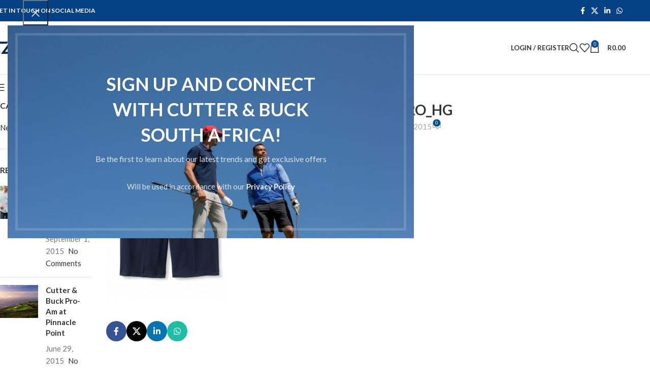

--- FILE ---
content_type: text/html; charset=UTF-8
request_url: https://www.cutterbuck.co.za/?attachment_id=1157
body_size: 126132
content:
<!DOCTYPE html>
<html lang="en-US">
<head>
	<meta charset="UTF-8">
	<link rel="profile" href="https://gmpg.org/xfn/11">
	<link rel="pingback" href="https://www.cutterbuck.co.za/xmlrpc.php">

	<title>MCB01817_NVBU_PRO_HG &#8211; Cutter &amp; Buck South Africa</title>
<meta name='robots' content='max-image-preview:large' />
	<style>img:is([sizes="auto" i], [sizes^="auto," i]) { contain-intrinsic-size: 3000px 1500px }</style>
	<script>window._wca = window._wca || [];</script>
<link rel='dns-prefetch' href='//stats.wp.com' />
<link rel='dns-prefetch' href='//secure.gravatar.com' />
<link rel='dns-prefetch' href='//fonts.googleapis.com' />
<link rel='dns-prefetch' href='//v0.wordpress.com' />
<link rel="alternate" type="application/rss+xml" title="Cutter &amp; Buck South Africa &raquo; Feed" href="https://www.cutterbuck.co.za/index.php/feed/" />
<link rel="alternate" type="application/rss+xml" title="Cutter &amp; Buck South Africa &raquo; Comments Feed" href="https://www.cutterbuck.co.za/index.php/comments/feed/" />
<link rel="alternate" type="application/rss+xml" title="Cutter &amp; Buck South Africa &raquo; MCB01817_NVBU_PRO_HG Comments Feed" href="https://www.cutterbuck.co.za/?attachment_id=1157/feed/" />
		<!-- This site uses the Google Analytics by MonsterInsights plugin v9.7.0 - Using Analytics tracking - https://www.monsterinsights.com/ -->
		<!-- Note: MonsterInsights is not currently configured on this site. The site owner needs to authenticate with Google Analytics in the MonsterInsights settings panel. -->
					<!-- No tracking code set -->
				<!-- / Google Analytics by MonsterInsights -->
		<link rel='stylesheet' id='wp-block-library-css' href='https://www.cutterbuck.co.za/wp-includes/css/dist/block-library/style.min.css?ver=6.8.3' type='text/css' media='all' />
<link rel='stylesheet' id='mediaelement-css' href='https://www.cutterbuck.co.za/wp-includes/js/mediaelement/mediaelementplayer-legacy.min.css?ver=4.2.17' type='text/css' media='all' />
<link rel='stylesheet' id='wp-mediaelement-css' href='https://www.cutterbuck.co.za/wp-includes/js/mediaelement/wp-mediaelement.min.css?ver=6.8.3' type='text/css' media='all' />
<style id='jetpack-sharing-buttons-style-inline-css' type='text/css'>
.jetpack-sharing-buttons__services-list{display:flex;flex-direction:row;flex-wrap:wrap;gap:0;list-style-type:none;margin:5px;padding:0}.jetpack-sharing-buttons__services-list.has-small-icon-size{font-size:12px}.jetpack-sharing-buttons__services-list.has-normal-icon-size{font-size:16px}.jetpack-sharing-buttons__services-list.has-large-icon-size{font-size:24px}.jetpack-sharing-buttons__services-list.has-huge-icon-size{font-size:36px}@media print{.jetpack-sharing-buttons__services-list{display:none!important}}.editor-styles-wrapper .wp-block-jetpack-sharing-buttons{gap:0;padding-inline-start:0}ul.jetpack-sharing-buttons__services-list.has-background{padding:1.25em 2.375em}
</style>
<style id='global-styles-inline-css' type='text/css'>
:root{--wp--preset--aspect-ratio--square: 1;--wp--preset--aspect-ratio--4-3: 4/3;--wp--preset--aspect-ratio--3-4: 3/4;--wp--preset--aspect-ratio--3-2: 3/2;--wp--preset--aspect-ratio--2-3: 2/3;--wp--preset--aspect-ratio--16-9: 16/9;--wp--preset--aspect-ratio--9-16: 9/16;--wp--preset--color--black: #000000;--wp--preset--color--cyan-bluish-gray: #abb8c3;--wp--preset--color--white: #ffffff;--wp--preset--color--pale-pink: #f78da7;--wp--preset--color--vivid-red: #cf2e2e;--wp--preset--color--luminous-vivid-orange: #ff6900;--wp--preset--color--luminous-vivid-amber: #fcb900;--wp--preset--color--light-green-cyan: #7bdcb5;--wp--preset--color--vivid-green-cyan: #00d084;--wp--preset--color--pale-cyan-blue: #8ed1fc;--wp--preset--color--vivid-cyan-blue: #0693e3;--wp--preset--color--vivid-purple: #9b51e0;--wp--preset--gradient--vivid-cyan-blue-to-vivid-purple: linear-gradient(135deg,rgba(6,147,227,1) 0%,rgb(155,81,224) 100%);--wp--preset--gradient--light-green-cyan-to-vivid-green-cyan: linear-gradient(135deg,rgb(122,220,180) 0%,rgb(0,208,130) 100%);--wp--preset--gradient--luminous-vivid-amber-to-luminous-vivid-orange: linear-gradient(135deg,rgba(252,185,0,1) 0%,rgba(255,105,0,1) 100%);--wp--preset--gradient--luminous-vivid-orange-to-vivid-red: linear-gradient(135deg,rgba(255,105,0,1) 0%,rgb(207,46,46) 100%);--wp--preset--gradient--very-light-gray-to-cyan-bluish-gray: linear-gradient(135deg,rgb(238,238,238) 0%,rgb(169,184,195) 100%);--wp--preset--gradient--cool-to-warm-spectrum: linear-gradient(135deg,rgb(74,234,220) 0%,rgb(151,120,209) 20%,rgb(207,42,186) 40%,rgb(238,44,130) 60%,rgb(251,105,98) 80%,rgb(254,248,76) 100%);--wp--preset--gradient--blush-light-purple: linear-gradient(135deg,rgb(255,206,236) 0%,rgb(152,150,240) 100%);--wp--preset--gradient--blush-bordeaux: linear-gradient(135deg,rgb(254,205,165) 0%,rgb(254,45,45) 50%,rgb(107,0,62) 100%);--wp--preset--gradient--luminous-dusk: linear-gradient(135deg,rgb(255,203,112) 0%,rgb(199,81,192) 50%,rgb(65,88,208) 100%);--wp--preset--gradient--pale-ocean: linear-gradient(135deg,rgb(255,245,203) 0%,rgb(182,227,212) 50%,rgb(51,167,181) 100%);--wp--preset--gradient--electric-grass: linear-gradient(135deg,rgb(202,248,128) 0%,rgb(113,206,126) 100%);--wp--preset--gradient--midnight: linear-gradient(135deg,rgb(2,3,129) 0%,rgb(40,116,252) 100%);--wp--preset--font-size--small: 13px;--wp--preset--font-size--medium: 20px;--wp--preset--font-size--large: 36px;--wp--preset--font-size--x-large: 42px;--wp--preset--spacing--20: 0.44rem;--wp--preset--spacing--30: 0.67rem;--wp--preset--spacing--40: 1rem;--wp--preset--spacing--50: 1.5rem;--wp--preset--spacing--60: 2.25rem;--wp--preset--spacing--70: 3.38rem;--wp--preset--spacing--80: 5.06rem;--wp--preset--shadow--natural: 6px 6px 9px rgba(0, 0, 0, 0.2);--wp--preset--shadow--deep: 12px 12px 50px rgba(0, 0, 0, 0.4);--wp--preset--shadow--sharp: 6px 6px 0px rgba(0, 0, 0, 0.2);--wp--preset--shadow--outlined: 6px 6px 0px -3px rgba(255, 255, 255, 1), 6px 6px rgba(0, 0, 0, 1);--wp--preset--shadow--crisp: 6px 6px 0px rgba(0, 0, 0, 1);}:where(body) { margin: 0; }.wp-site-blocks > .alignleft { float: left; margin-right: 2em; }.wp-site-blocks > .alignright { float: right; margin-left: 2em; }.wp-site-blocks > .aligncenter { justify-content: center; margin-left: auto; margin-right: auto; }:where(.is-layout-flex){gap: 0.5em;}:where(.is-layout-grid){gap: 0.5em;}.is-layout-flow > .alignleft{float: left;margin-inline-start: 0;margin-inline-end: 2em;}.is-layout-flow > .alignright{float: right;margin-inline-start: 2em;margin-inline-end: 0;}.is-layout-flow > .aligncenter{margin-left: auto !important;margin-right: auto !important;}.is-layout-constrained > .alignleft{float: left;margin-inline-start: 0;margin-inline-end: 2em;}.is-layout-constrained > .alignright{float: right;margin-inline-start: 2em;margin-inline-end: 0;}.is-layout-constrained > .aligncenter{margin-left: auto !important;margin-right: auto !important;}.is-layout-constrained > :where(:not(.alignleft):not(.alignright):not(.alignfull)){margin-left: auto !important;margin-right: auto !important;}body .is-layout-flex{display: flex;}.is-layout-flex{flex-wrap: wrap;align-items: center;}.is-layout-flex > :is(*, div){margin: 0;}body .is-layout-grid{display: grid;}.is-layout-grid > :is(*, div){margin: 0;}body{padding-top: 0px;padding-right: 0px;padding-bottom: 0px;padding-left: 0px;}a:where(:not(.wp-element-button)){text-decoration: none;}:root :where(.wp-element-button, .wp-block-button__link){background-color: #32373c;border-width: 0;color: #fff;font-family: inherit;font-size: inherit;line-height: inherit;padding: calc(0.667em + 2px) calc(1.333em + 2px);text-decoration: none;}.has-black-color{color: var(--wp--preset--color--black) !important;}.has-cyan-bluish-gray-color{color: var(--wp--preset--color--cyan-bluish-gray) !important;}.has-white-color{color: var(--wp--preset--color--white) !important;}.has-pale-pink-color{color: var(--wp--preset--color--pale-pink) !important;}.has-vivid-red-color{color: var(--wp--preset--color--vivid-red) !important;}.has-luminous-vivid-orange-color{color: var(--wp--preset--color--luminous-vivid-orange) !important;}.has-luminous-vivid-amber-color{color: var(--wp--preset--color--luminous-vivid-amber) !important;}.has-light-green-cyan-color{color: var(--wp--preset--color--light-green-cyan) !important;}.has-vivid-green-cyan-color{color: var(--wp--preset--color--vivid-green-cyan) !important;}.has-pale-cyan-blue-color{color: var(--wp--preset--color--pale-cyan-blue) !important;}.has-vivid-cyan-blue-color{color: var(--wp--preset--color--vivid-cyan-blue) !important;}.has-vivid-purple-color{color: var(--wp--preset--color--vivid-purple) !important;}.has-black-background-color{background-color: var(--wp--preset--color--black) !important;}.has-cyan-bluish-gray-background-color{background-color: var(--wp--preset--color--cyan-bluish-gray) !important;}.has-white-background-color{background-color: var(--wp--preset--color--white) !important;}.has-pale-pink-background-color{background-color: var(--wp--preset--color--pale-pink) !important;}.has-vivid-red-background-color{background-color: var(--wp--preset--color--vivid-red) !important;}.has-luminous-vivid-orange-background-color{background-color: var(--wp--preset--color--luminous-vivid-orange) !important;}.has-luminous-vivid-amber-background-color{background-color: var(--wp--preset--color--luminous-vivid-amber) !important;}.has-light-green-cyan-background-color{background-color: var(--wp--preset--color--light-green-cyan) !important;}.has-vivid-green-cyan-background-color{background-color: var(--wp--preset--color--vivid-green-cyan) !important;}.has-pale-cyan-blue-background-color{background-color: var(--wp--preset--color--pale-cyan-blue) !important;}.has-vivid-cyan-blue-background-color{background-color: var(--wp--preset--color--vivid-cyan-blue) !important;}.has-vivid-purple-background-color{background-color: var(--wp--preset--color--vivid-purple) !important;}.has-black-border-color{border-color: var(--wp--preset--color--black) !important;}.has-cyan-bluish-gray-border-color{border-color: var(--wp--preset--color--cyan-bluish-gray) !important;}.has-white-border-color{border-color: var(--wp--preset--color--white) !important;}.has-pale-pink-border-color{border-color: var(--wp--preset--color--pale-pink) !important;}.has-vivid-red-border-color{border-color: var(--wp--preset--color--vivid-red) !important;}.has-luminous-vivid-orange-border-color{border-color: var(--wp--preset--color--luminous-vivid-orange) !important;}.has-luminous-vivid-amber-border-color{border-color: var(--wp--preset--color--luminous-vivid-amber) !important;}.has-light-green-cyan-border-color{border-color: var(--wp--preset--color--light-green-cyan) !important;}.has-vivid-green-cyan-border-color{border-color: var(--wp--preset--color--vivid-green-cyan) !important;}.has-pale-cyan-blue-border-color{border-color: var(--wp--preset--color--pale-cyan-blue) !important;}.has-vivid-cyan-blue-border-color{border-color: var(--wp--preset--color--vivid-cyan-blue) !important;}.has-vivid-purple-border-color{border-color: var(--wp--preset--color--vivid-purple) !important;}.has-vivid-cyan-blue-to-vivid-purple-gradient-background{background: var(--wp--preset--gradient--vivid-cyan-blue-to-vivid-purple) !important;}.has-light-green-cyan-to-vivid-green-cyan-gradient-background{background: var(--wp--preset--gradient--light-green-cyan-to-vivid-green-cyan) !important;}.has-luminous-vivid-amber-to-luminous-vivid-orange-gradient-background{background: var(--wp--preset--gradient--luminous-vivid-amber-to-luminous-vivid-orange) !important;}.has-luminous-vivid-orange-to-vivid-red-gradient-background{background: var(--wp--preset--gradient--luminous-vivid-orange-to-vivid-red) !important;}.has-very-light-gray-to-cyan-bluish-gray-gradient-background{background: var(--wp--preset--gradient--very-light-gray-to-cyan-bluish-gray) !important;}.has-cool-to-warm-spectrum-gradient-background{background: var(--wp--preset--gradient--cool-to-warm-spectrum) !important;}.has-blush-light-purple-gradient-background{background: var(--wp--preset--gradient--blush-light-purple) !important;}.has-blush-bordeaux-gradient-background{background: var(--wp--preset--gradient--blush-bordeaux) !important;}.has-luminous-dusk-gradient-background{background: var(--wp--preset--gradient--luminous-dusk) !important;}.has-pale-ocean-gradient-background{background: var(--wp--preset--gradient--pale-ocean) !important;}.has-electric-grass-gradient-background{background: var(--wp--preset--gradient--electric-grass) !important;}.has-midnight-gradient-background{background: var(--wp--preset--gradient--midnight) !important;}.has-small-font-size{font-size: var(--wp--preset--font-size--small) !important;}.has-medium-font-size{font-size: var(--wp--preset--font-size--medium) !important;}.has-large-font-size{font-size: var(--wp--preset--font-size--large) !important;}.has-x-large-font-size{font-size: var(--wp--preset--font-size--x-large) !important;}
:where(.wp-block-post-template.is-layout-flex){gap: 1.25em;}:where(.wp-block-post-template.is-layout-grid){gap: 1.25em;}
:where(.wp-block-columns.is-layout-flex){gap: 2em;}:where(.wp-block-columns.is-layout-grid){gap: 2em;}
:root :where(.wp-block-pullquote){font-size: 1.5em;line-height: 1.6;}
</style>
<style id='woocommerce-inline-inline-css' type='text/css'>
.woocommerce form .form-row .required { visibility: visible; }
</style>
<link rel='stylesheet' id='wd-widget-price-filter-css' href='https://www.cutterbuck.co.za/wp-content/themes/woodmart/css/parts/woo-widget-price-filter.min.css?ver=8.2.7' type='text/css' media='all' />
<link rel='stylesheet' id='js_composer_front-css' href='https://www.cutterbuck.co.za/wp-content/plugins/js_composer/assets/css/js_composer.min.css?ver=8.6.1' type='text/css' media='all' />
<link rel='stylesheet' id='wd-style-base-css' href='https://www.cutterbuck.co.za/wp-content/themes/woodmart/css/parts/base.min.css?ver=8.2.7' type='text/css' media='all' />
<link rel='stylesheet' id='wd-helpers-wpb-elem-css' href='https://www.cutterbuck.co.za/wp-content/themes/woodmart/css/parts/helpers-wpb-elem.min.css?ver=8.2.7' type='text/css' media='all' />
<link rel='stylesheet' id='wd-wpbakery-base-css' href='https://www.cutterbuck.co.za/wp-content/themes/woodmart/css/parts/int-wpb-base.min.css?ver=8.2.7' type='text/css' media='all' />
<link rel='stylesheet' id='wd-wpbakery-base-deprecated-css' href='https://www.cutterbuck.co.za/wp-content/themes/woodmart/css/parts/int-wpb-base-deprecated.min.css?ver=8.2.7' type='text/css' media='all' />
<link rel='stylesheet' id='wd-int-wordfence-css' href='https://www.cutterbuck.co.za/wp-content/themes/woodmart/css/parts/int-wordfence.min.css?ver=8.2.7' type='text/css' media='all' />
<link rel='stylesheet' id='wd-woocommerce-base-css' href='https://www.cutterbuck.co.za/wp-content/themes/woodmart/css/parts/woocommerce-base.min.css?ver=8.2.7' type='text/css' media='all' />
<link rel='stylesheet' id='wd-mod-star-rating-css' href='https://www.cutterbuck.co.za/wp-content/themes/woodmart/css/parts/mod-star-rating.min.css?ver=8.2.7' type='text/css' media='all' />
<link rel='stylesheet' id='wd-woocommerce-block-notices-css' href='https://www.cutterbuck.co.za/wp-content/themes/woodmart/css/parts/woo-mod-block-notices.min.css?ver=8.2.7' type='text/css' media='all' />
<link rel='stylesheet' id='wd-wp-blocks-css' href='https://www.cutterbuck.co.za/wp-content/themes/woodmart/css/parts/wp-blocks.min.css?ver=8.2.7' type='text/css' media='all' />
<link rel='stylesheet' id='child-style-css' href='https://www.cutterbuck.co.za/wp-content/themes/woodmart-child/style.css?ver=8.2.7' type='text/css' media='all' />
<link rel='stylesheet' id='wd-header-base-css' href='https://www.cutterbuck.co.za/wp-content/themes/woodmart/css/parts/header-base.min.css?ver=8.2.7' type='text/css' media='all' />
<link rel='stylesheet' id='wd-mod-tools-css' href='https://www.cutterbuck.co.za/wp-content/themes/woodmart/css/parts/mod-tools.min.css?ver=8.2.7' type='text/css' media='all' />
<link rel='stylesheet' id='wd-header-elements-base-css' href='https://www.cutterbuck.co.za/wp-content/themes/woodmart/css/parts/header-el-base.min.css?ver=8.2.7' type='text/css' media='all' />
<link rel='stylesheet' id='wd-social-icons-css' href='https://www.cutterbuck.co.za/wp-content/themes/woodmart/css/parts/el-social-icons.min.css?ver=8.2.7' type='text/css' media='all' />
<link rel='stylesheet' id='wd-header-my-account-dropdown-css' href='https://www.cutterbuck.co.za/wp-content/themes/woodmart/css/parts/header-el-my-account-dropdown.min.css?ver=8.2.7' type='text/css' media='all' />
<link rel='stylesheet' id='wd-woo-mod-login-form-css' href='https://www.cutterbuck.co.za/wp-content/themes/woodmart/css/parts/woo-mod-login-form.min.css?ver=8.2.7' type='text/css' media='all' />
<link rel='stylesheet' id='wd-header-my-account-css' href='https://www.cutterbuck.co.za/wp-content/themes/woodmart/css/parts/header-el-my-account.min.css?ver=8.2.7' type='text/css' media='all' />
<link rel='stylesheet' id='wd-header-search-css' href='https://www.cutterbuck.co.za/wp-content/themes/woodmart/css/parts/header-el-search.min.css?ver=8.2.7' type='text/css' media='all' />
<link rel='stylesheet' id='wd-header-cart-side-css' href='https://www.cutterbuck.co.za/wp-content/themes/woodmart/css/parts/header-el-cart-side.min.css?ver=8.2.7' type='text/css' media='all' />
<link rel='stylesheet' id='wd-header-cart-css' href='https://www.cutterbuck.co.za/wp-content/themes/woodmart/css/parts/header-el-cart.min.css?ver=8.2.7' type='text/css' media='all' />
<link rel='stylesheet' id='wd-widget-shopping-cart-css' href='https://www.cutterbuck.co.za/wp-content/themes/woodmart/css/parts/woo-widget-shopping-cart.min.css?ver=8.2.7' type='text/css' media='all' />
<link rel='stylesheet' id='wd-widget-product-list-css' href='https://www.cutterbuck.co.za/wp-content/themes/woodmart/css/parts/woo-widget-product-list.min.css?ver=8.2.7' type='text/css' media='all' />
<link rel='stylesheet' id='wd-header-mobile-nav-dropdown-css' href='https://www.cutterbuck.co.za/wp-content/themes/woodmart/css/parts/header-el-mobile-nav-dropdown.min.css?ver=8.2.7' type='text/css' media='all' />
<link rel='stylesheet' id='wd-header-fullscreen-menu-css' href='https://www.cutterbuck.co.za/wp-content/themes/woodmart/css/parts/header-el-fullscreen-menu.min.css?ver=8.2.7' type='text/css' media='all' />
<link rel='stylesheet' id='wd-page-title-css' href='https://www.cutterbuck.co.za/wp-content/themes/woodmart/css/parts/page-title.min.css?ver=8.2.7' type='text/css' media='all' />
<link rel='stylesheet' id='wd-off-canvas-sidebar-css' href='https://www.cutterbuck.co.za/wp-content/themes/woodmart/css/parts/opt-off-canvas-sidebar.min.css?ver=8.2.7' type='text/css' media='all' />
<link rel='stylesheet' id='wd-widget-nav-css' href='https://www.cutterbuck.co.za/wp-content/themes/woodmart/css/parts/widget-nav.min.css?ver=8.2.7' type='text/css' media='all' />
<link rel='stylesheet' id='wd-widget-wd-recent-posts-css' href='https://www.cutterbuck.co.za/wp-content/themes/woodmart/css/parts/widget-wd-recent-posts.min.css?ver=8.2.7' type='text/css' media='all' />
<link rel='stylesheet' id='wd-widget-recent-post-comments-css' href='https://www.cutterbuck.co.za/wp-content/themes/woodmart/css/parts/widget-recent-post-comments.min.css?ver=8.2.7' type='text/css' media='all' />
<link rel='stylesheet' id='wd-instagram-css' href='https://www.cutterbuck.co.za/wp-content/themes/woodmart/css/parts/el-instagram.min.css?ver=8.2.7' type='text/css' media='all' />
<link rel='stylesheet' id='wd-post-types-mod-predefined-css' href='https://www.cutterbuck.co.za/wp-content/themes/woodmart/css/parts/post-types-mod-predefined.min.css?ver=8.2.7' type='text/css' media='all' />
<link rel='stylesheet' id='wd-post-types-mod-categories-style-bg-css' href='https://www.cutterbuck.co.za/wp-content/themes/woodmart/css/parts/post-types-mod-categories-style-bg.min.css?ver=8.2.7' type='text/css' media='all' />
<link rel='stylesheet' id='wd-blog-single-predefined-css' href='https://www.cutterbuck.co.za/wp-content/themes/woodmart/css/parts/blog-single-predefined.min.css?ver=8.2.7' type='text/css' media='all' />
<link rel='stylesheet' id='wd-blog-mod-author-css' href='https://www.cutterbuck.co.za/wp-content/themes/woodmart/css/parts/blog-mod-author.min.css?ver=8.2.7' type='text/css' media='all' />
<link rel='stylesheet' id='wd-blog-mod-comments-button-css' href='https://www.cutterbuck.co.za/wp-content/themes/woodmart/css/parts/blog-mod-comments-button.min.css?ver=8.2.7' type='text/css' media='all' />
<link rel='stylesheet' id='wd-social-icons-styles-css' href='https://www.cutterbuck.co.za/wp-content/themes/woodmart/css/parts/el-social-styles.min.css?ver=8.2.7' type='text/css' media='all' />
<link rel='stylesheet' id='wd-post-types-el-page-navigation-css' href='https://www.cutterbuck.co.za/wp-content/themes/woodmart/css/parts/post-types-el-page-navigation.min.css?ver=8.2.7' type='text/css' media='all' />
<link rel='stylesheet' id='wd-blog-loop-base-css' href='https://www.cutterbuck.co.za/wp-content/themes/woodmart/css/parts/blog-loop-base.min.css?ver=8.2.7' type='text/css' media='all' />
<link rel='stylesheet' id='wd-blog-loop-design-masonry-css' href='https://www.cutterbuck.co.za/wp-content/themes/woodmart/css/parts/blog-loop-design-masonry.min.css?ver=8.2.7' type='text/css' media='all' />
<link rel='stylesheet' id='wd-swiper-css' href='https://www.cutterbuck.co.za/wp-content/themes/woodmart/css/parts/lib-swiper.min.css?ver=8.2.7' type='text/css' media='all' />
<link rel='stylesheet' id='wd-post-types-mod-comments-css' href='https://www.cutterbuck.co.za/wp-content/themes/woodmart/css/parts/post-types-mod-comments.min.css?ver=8.2.7' type='text/css' media='all' />
<link rel='stylesheet' id='wd-widget-collapse-css' href='https://www.cutterbuck.co.za/wp-content/themes/woodmart/css/parts/opt-widget-collapse.min.css?ver=8.2.7' type='text/css' media='all' />
<link rel='stylesheet' id='wd-footer-base-css' href='https://www.cutterbuck.co.za/wp-content/themes/woodmart/css/parts/footer-base.min.css?ver=8.2.7' type='text/css' media='all' />
<link rel='stylesheet' id='wd-scroll-top-css' href='https://www.cutterbuck.co.za/wp-content/themes/woodmart/css/parts/opt-scrolltotop.min.css?ver=8.2.7' type='text/css' media='all' />
<link rel='stylesheet' id='wd-header-search-fullscreen-css' href='https://www.cutterbuck.co.za/wp-content/themes/woodmart/css/parts/header-el-search-fullscreen-general.min.css?ver=8.2.7' type='text/css' media='all' />
<link rel='stylesheet' id='wd-header-search-fullscreen-1-css' href='https://www.cutterbuck.co.za/wp-content/themes/woodmart/css/parts/header-el-search-fullscreen-1.min.css?ver=8.2.7' type='text/css' media='all' />
<link rel='stylesheet' id='wd-wd-search-form-css' href='https://www.cutterbuck.co.za/wp-content/themes/woodmart/css/parts/wd-search-form.min.css?ver=8.2.7' type='text/css' media='all' />
<link rel='stylesheet' id='wd-wd-search-results-css' href='https://www.cutterbuck.co.za/wp-content/themes/woodmart/css/parts/wd-search-results.min.css?ver=8.2.7' type='text/css' media='all' />
<link rel='stylesheet' id='wd-wd-search-dropdown-css' href='https://www.cutterbuck.co.za/wp-content/themes/woodmart/css/parts/wd-search-dropdown.min.css?ver=8.2.7' type='text/css' media='all' />
<link rel='stylesheet' id='wd-mfp-popup-css' href='https://www.cutterbuck.co.za/wp-content/themes/woodmart/css/parts/lib-magnific-popup.min.css?ver=8.2.7' type='text/css' media='all' />
<link rel='stylesheet' id='wd-section-title-css' href='https://www.cutterbuck.co.za/wp-content/themes/woodmart/css/parts/el-section-title.min.css?ver=8.2.7' type='text/css' media='all' />
<link rel='stylesheet' id='wd-mod-highlighted-text-css' href='https://www.cutterbuck.co.za/wp-content/themes/woodmart/css/parts/mod-highlighted-text.min.css?ver=8.2.7' type='text/css' media='all' />
<link rel='stylesheet' id='wd-text-block-css' href='https://www.cutterbuck.co.za/wp-content/themes/woodmart/css/parts/el-text-block.min.css?ver=8.2.7' type='text/css' media='all' />
<link rel='stylesheet' id='wd-bottom-toolbar-css' href='https://www.cutterbuck.co.za/wp-content/themes/woodmart/css/parts/opt-bottom-toolbar.min.css?ver=8.2.7' type='text/css' media='all' />
<link rel='stylesheet' id='wd-mod-sticky-sidebar-opener-css' href='https://www.cutterbuck.co.za/wp-content/themes/woodmart/css/parts/mod-sticky-sidebar-opener.min.css?ver=8.2.7' type='text/css' media='all' />
<link rel='stylesheet' id='xts-style-default_header-css' href='https://www.cutterbuck.co.za/wp-content/uploads/2025/09/xts-default_header-1756733698.css?ver=8.2.7' type='text/css' media='all' />
<link rel='stylesheet' id='xts-style-theme_settings_default-css' href='https://www.cutterbuck.co.za/wp-content/uploads/2025/09/xts-theme_settings_default-1759176369.css?ver=8.2.7' type='text/css' media='all' />
<link rel='stylesheet' id='xts-google-fonts-css' href='https://fonts.googleapis.com/css?family=Lato%3A400%2C700%2C300%7CSatisfy%3A400&#038;ver=8.2.7' type='text/css' media='all' />
<script type="text/javascript" src="https://www.cutterbuck.co.za/wp-includes/js/jquery/jquery.min.js?ver=3.7.1" id="jquery-core-js"></script>
<script type="text/javascript" src="https://www.cutterbuck.co.za/wp-includes/js/jquery/jquery-migrate.min.js?ver=3.4.1" id="jquery-migrate-js"></script>
<script type="text/javascript" src="https://www.cutterbuck.co.za/wp-content/plugins/woocommerce/assets/js/jquery-blockui/jquery.blockUI.min.js?ver=2.7.0-wc.10.0.4" id="jquery-blockui-js" data-wp-strategy="defer"></script>
<script type="text/javascript" id="wc-add-to-cart-js-extra">
/* <![CDATA[ */
var wc_add_to_cart_params = {"ajax_url":"\/wp-admin\/admin-ajax.php","wc_ajax_url":"\/?wc-ajax=%%endpoint%%","i18n_view_cart":"View cart","cart_url":"https:\/\/www.cutterbuck.co.za\/index.php\/cart\/","is_cart":"","cart_redirect_after_add":"yes"};
/* ]]> */
</script>
<script type="text/javascript" src="https://www.cutterbuck.co.za/wp-content/plugins/woocommerce/assets/js/frontend/add-to-cart.min.js?ver=10.0.4" id="wc-add-to-cart-js" data-wp-strategy="defer"></script>
<script type="text/javascript" src="https://www.cutterbuck.co.za/wp-content/plugins/woocommerce/assets/js/js-cookie/js.cookie.min.js?ver=2.1.4-wc.10.0.4" id="js-cookie-js" defer="defer" data-wp-strategy="defer"></script>
<script type="text/javascript" id="woocommerce-js-extra">
/* <![CDATA[ */
var woocommerce_params = {"ajax_url":"\/wp-admin\/admin-ajax.php","wc_ajax_url":"\/?wc-ajax=%%endpoint%%","i18n_password_show":"Show password","i18n_password_hide":"Hide password"};
/* ]]> */
</script>
<script type="text/javascript" src="https://www.cutterbuck.co.za/wp-content/plugins/woocommerce/assets/js/frontend/woocommerce.min.js?ver=10.0.4" id="woocommerce-js" defer="defer" data-wp-strategy="defer"></script>
<script type="text/javascript" src="https://www.cutterbuck.co.za/wp-content/plugins/js_composer/assets/js/vendors/woocommerce-add-to-cart.js?ver=8.6.1" id="vc_woocommerce-add-to-cart-js-js"></script>
<script type="text/javascript" src="https://stats.wp.com/s-202605.js" id="woocommerce-analytics-js" defer="defer" data-wp-strategy="defer"></script>
<script type="text/javascript" src="https://www.cutterbuck.co.za/wp-content/themes/woodmart/js/scripts/global/scrollBar.min.js?ver=8.2.7" id="wd-scrollbar-js"></script>
<script></script><link rel="https://api.w.org/" href="https://www.cutterbuck.co.za/index.php/wp-json/" /><link rel="alternate" title="JSON" type="application/json" href="https://www.cutterbuck.co.za/index.php/wp-json/wp/v2/media/1157" /><link rel="EditURI" type="application/rsd+xml" title="RSD" href="https://www.cutterbuck.co.za/xmlrpc.php?rsd" />
<meta name="generator" content="WordPress 6.8.3" />
<meta name="generator" content="WooCommerce 10.0.4" />
<link rel='shortlink' href='https://wp.me/a77FM4-iF' />
<link rel="alternate" title="oEmbed (JSON)" type="application/json+oembed" href="https://www.cutterbuck.co.za/index.php/wp-json/oembed/1.0/embed?url=https%3A%2F%2Fwww.cutterbuck.co.za%2F%3Fattachment_id%3D1157" />
<link rel="alternate" title="oEmbed (XML)" type="text/xml+oembed" href="https://www.cutterbuck.co.za/index.php/wp-json/oembed/1.0/embed?url=https%3A%2F%2Fwww.cutterbuck.co.za%2F%3Fattachment_id%3D1157&#038;format=xml" />
<script type="text/javascript">
(function(url){
	if(/(?:Chrome\/26\.0\.1410\.63 Safari\/537\.31|WordfenceTestMonBot)/.test(navigator.userAgent)){ return; }
	var addEvent = function(evt, handler) {
		if (window.addEventListener) {
			document.addEventListener(evt, handler, false);
		} else if (window.attachEvent) {
			document.attachEvent('on' + evt, handler);
		}
	};
	var removeEvent = function(evt, handler) {
		if (window.removeEventListener) {
			document.removeEventListener(evt, handler, false);
		} else if (window.detachEvent) {
			document.detachEvent('on' + evt, handler);
		}
	};
	var evts = 'contextmenu dblclick drag dragend dragenter dragleave dragover dragstart drop keydown keypress keyup mousedown mousemove mouseout mouseover mouseup mousewheel scroll'.split(' ');
	var logHuman = function() {
		if (window.wfLogHumanRan) { return; }
		window.wfLogHumanRan = true;
		var wfscr = document.createElement('script');
		wfscr.type = 'text/javascript';
		wfscr.async = true;
		wfscr.src = url + '&r=' + Math.random();
		(document.getElementsByTagName('head')[0]||document.getElementsByTagName('body')[0]).appendChild(wfscr);
		for (var i = 0; i < evts.length; i++) {
			removeEvent(evts[i], logHuman);
		}
	};
	for (var i = 0; i < evts.length; i++) {
		addEvent(evts[i], logHuman);
	}
})('//www.cutterbuck.co.za/?wordfence_lh=1&hid=1BE202E6BE48A08370BF2A136875D47B');
</script>	<style>img#wpstats{display:none}</style>
							<meta name="viewport" content="width=device-width, initial-scale=1.0, maximum-scale=1.0, user-scalable=no">
										<noscript><style>.woocommerce-product-gallery{ opacity: 1 !important; }</style></noscript>
	<style type="text/css">.recentcomments a{display:inline !important;padding:0 !important;margin:0 !important;}</style><meta name="generator" content="Powered by WPBakery Page Builder - drag and drop page builder for WordPress."/>

<!-- Jetpack Open Graph Tags -->
<meta property="og:type" content="article" />
<meta property="og:title" content="MCB01817_NVBU_PRO_HG" />
<meta property="og:url" content="https://www.cutterbuck.co.za/?attachment_id=1157" />
<meta property="og:description" content="Visit the post for more." />
<meta property="article:published_time" content="2015-07-01T07:34:47+00:00" />
<meta property="article:modified_time" content="2015-07-01T07:40:53+00:00" />
<meta property="og:site_name" content="Cutter &amp; Buck South Africa" />
<meta property="og:image" content="https://www.cutterbuck.co.za/wp-content/uploads/2015/07/MCB01817_NVBU_PRO_HG-e1435736421698.jpeg" />
<meta property="og:image:alt" content="" />
<meta property="og:locale" content="en_US" />
<meta name="twitter:text:title" content="MCB01817_NVBU_PRO_HG" />
<meta name="twitter:image" content="https://www.cutterbuck.co.za/wp-content/uploads/2015/07/MCB01817_NVBU_PRO_HG-e1435736421698.jpeg?w=640" />
<meta name="twitter:card" content="summary_large_image" />
<meta name="twitter:description" content="Visit the post for more." />

<!-- End Jetpack Open Graph Tags -->
<link rel="icon" href="https://www.cutterbuck.co.za/wp-content/uploads/2019/01/cropped-CB_Iconic_Logo_2019_favicon-2-32x32.png" sizes="32x32" />
<link rel="icon" href="https://www.cutterbuck.co.za/wp-content/uploads/2019/01/cropped-CB_Iconic_Logo_2019_favicon-2-192x192.png" sizes="192x192" />
<link rel="apple-touch-icon" href="https://www.cutterbuck.co.za/wp-content/uploads/2019/01/cropped-CB_Iconic_Logo_2019_favicon-2-180x180.png" />
<meta name="msapplication-TileImage" content="https://www.cutterbuck.co.za/wp-content/uploads/2019/01/cropped-CB_Iconic_Logo_2019_favicon-2-270x270.png" />
<style>
		
		</style><noscript><style> .wpb_animate_when_almost_visible { opacity: 1; }</style></noscript></head>

<body data-rsssl=1 class="attachment wp-singular attachment-template-default single single-attachment postid-1157 attachmentid-1157 attachment-jpeg wp-theme-woodmart wp-child-theme-woodmart-child theme-woodmart woocommerce-no-js wrapper-full-width  categories-accordion-on woodmart-ajax-shop-on sticky-toolbar-on wpb-js-composer js-comp-ver-8.6.1 vc_responsive">
			<script type="text/javascript" id="wd-flicker-fix">// Flicker fix.</script>	
	
	<div class="wd-page-wrapper website-wrapper">
									<header class="whb-header whb-default_header whb-sticky-shadow whb-scroll-stick whb-sticky-real">
					<div class="whb-main-header">
	
<div class="whb-row whb-top-bar whb-not-sticky-row whb-with-bg whb-without-border whb-color-dark whb-flex-flex-middle">
	<div class="container">
		<div class="whb-flex-row whb-top-bar-inner">
			<div class="whb-column whb-col-left whb-column5 whb-visible-lg">
	
<div class="wd-header-text reset-last-child whb-6l5y1eay522jehk73pi2"><strong style="color: #ffffff;">GET IN TOUCH ON SOCIAL MEDIA</strong></div>
</div>
<div class="whb-column whb-col-center whb-column6 whb-visible-lg whb-empty-column">
	</div>
<div class="whb-column whb-col-right whb-column7 whb-visible-lg">
				<div
						class=" wd-social-icons  wd-style-default wd-size-small social-share wd-shape-circle  whb-61qbocnh2ezx7e7al7jd color-scheme-light text-center">
				
				
									<a rel="noopener noreferrer nofollow" href="https://www.facebook.com/sharer/sharer.php?u=https://www.cutterbuck.co.za/?attachment_id=1157" target="_blank" class=" wd-social-icon social-facebook" aria-label="Facebook social link">
						<span class="wd-icon"></span>
											</a>
				
									<a rel="noopener noreferrer nofollow" href="https://x.com/share?url=https://www.cutterbuck.co.za/?attachment_id=1157" target="_blank" class=" wd-social-icon social-twitter" aria-label="X social link">
						<span class="wd-icon"></span>
											</a>
				
				
				
				
				
				
				
				
									<a rel="noopener noreferrer nofollow" href="https://www.linkedin.com/shareArticle?mini=true&url=https://www.cutterbuck.co.za/?attachment_id=1157" target="_blank" class=" wd-social-icon social-linkedin" aria-label="Linkedin social link">
						<span class="wd-icon"></span>
											</a>
				
				
				
				
				
				
				
				
				
									<a rel="noopener noreferrer nofollow" href="https://api.whatsapp.com/send?text=https%3A%2F%2Fwww.cutterbuck.co.za%2F%3Fattachment_id%3D1157" target="_blank" class="wd-hide-md  wd-social-icon social-whatsapp" aria-label="WhatsApp social link">
						<span class="wd-icon"></span>
											</a>

					<a rel="noopener noreferrer nofollow" href="whatsapp://send?text=https%3A%2F%2Fwww.cutterbuck.co.za%2F%3Fattachment_id%3D1157" target="_blank" class="wd-hide-lg  wd-social-icon social-whatsapp" aria-label="WhatsApp social link">
						<span class="wd-icon"></span>
											</a>
				
				
				
				
				
				
				
				
			</div>

		</div>
<div class="whb-column whb-col-mobile whb-column_mobile1 whb-hidden-lg">
				<div
						class=" wd-social-icons  wd-style-default wd-size-small social-share wd-shape-circle  whb-nugd58vqvv5sdr3bc5dd color-scheme-light text-center">
				
				
									<a rel="noopener noreferrer nofollow" href="https://www.facebook.com/sharer/sharer.php?u=https://www.cutterbuck.co.za/?attachment_id=1157" target="_blank" class=" wd-social-icon social-facebook" aria-label="Facebook social link">
						<span class="wd-icon"></span>
											</a>
				
									<a rel="noopener noreferrer nofollow" href="https://x.com/share?url=https://www.cutterbuck.co.za/?attachment_id=1157" target="_blank" class=" wd-social-icon social-twitter" aria-label="X social link">
						<span class="wd-icon"></span>
											</a>
				
				
				
				
				
				
				
				
									<a rel="noopener noreferrer nofollow" href="https://www.linkedin.com/shareArticle?mini=true&url=https://www.cutterbuck.co.za/?attachment_id=1157" target="_blank" class=" wd-social-icon social-linkedin" aria-label="Linkedin social link">
						<span class="wd-icon"></span>
											</a>
				
				
				
				
				
				
				
				
				
									<a rel="noopener noreferrer nofollow" href="https://api.whatsapp.com/send?text=https%3A%2F%2Fwww.cutterbuck.co.za%2F%3Fattachment_id%3D1157" target="_blank" class="wd-hide-md  wd-social-icon social-whatsapp" aria-label="WhatsApp social link">
						<span class="wd-icon"></span>
											</a>

					<a rel="noopener noreferrer nofollow" href="whatsapp://send?text=https%3A%2F%2Fwww.cutterbuck.co.za%2F%3Fattachment_id%3D1157" target="_blank" class="wd-hide-lg  wd-social-icon social-whatsapp" aria-label="WhatsApp social link">
						<span class="wd-icon"></span>
											</a>
				
				
				
				
				
				
				
				
			</div>

		</div>
		</div>
	</div>
</div>

<div class="whb-row whb-general-header whb-not-sticky-row whb-without-bg whb-border-fullwidth whb-color-dark whb-flex-flex-middle">
	<div class="container">
		<div class="whb-flex-row whb-general-header-inner">
			<div class="whb-column whb-col-left whb-column8 whb-visible-lg whb-empty-column">
	</div>
<div class="whb-column whb-col-center whb-column9 whb-visible-lg">
	<div class="site-logo whb-250rtwdwz5p8e5b7tpw0">
	<a href="https://www.cutterbuck.co.za/" class="wd-logo wd-main-logo" rel="home" aria-label="Site logo">
		<img width="350" height="34" src="https://www.cutterbuck.co.za/wp-content/uploads/2019/01/CB_Linear_Logo_small.png" class="attachment-full size-full" alt="" style="max-width:250px;" decoding="async" srcset="https://www.cutterbuck.co.za/wp-content/uploads/2019/01/CB_Linear_Logo_small.png 350w, https://www.cutterbuck.co.za/wp-content/uploads/2019/01/CB_Linear_Logo_small-150x15.png 150w, https://www.cutterbuck.co.za/wp-content/uploads/2019/01/CB_Linear_Logo_small-300x29.png 300w" sizes="(max-width: 350px) 100vw, 350px" />	</a>
	</div>
</div>
<div class="whb-column whb-col-right whb-column10 whb-visible-lg">
	<div class="wd-header-my-account wd-tools-element wd-event-hover wd-design-1 wd-account-style-text whb-2b8mjqhbtvxz16jtxdrd">
			<a href="https://www.cutterbuck.co.za/index.php/my-account/" title="My account">
			
				<span class="wd-tools-icon">
									</span>
				<span class="wd-tools-text">
				Login / Register			</span>

					</a>

		
					<div class="wd-dropdown wd-dropdown-register">
						<div class="login-dropdown-inner woocommerce">
							<span class="wd-heading"><span class="title">Sign in</span><a class="create-account-link" href="https://www.cutterbuck.co.za/index.php/my-account/?action=register">Create an Account</a></span>
										<form id="customer_login" method="post" class="login woocommerce-form woocommerce-form-login
						" action="https://www.cutterbuck.co.za/index.php/my-account/" 			>

				
				
				<p class="woocommerce-FormRow woocommerce-FormRow--wide form-row form-row-wide form-row-username">
					<label for="username">Username or email address&nbsp;<span class="required" aria-hidden="true">*</span><span class="screen-reader-text">Required</span></label>
					<input type="text" class="woocommerce-Input woocommerce-Input--text input-text" name="username" id="username" autocomplete="username" value="" />				</p>
				<p class="woocommerce-FormRow woocommerce-FormRow--wide form-row form-row-wide form-row-password">
					<label for="password">Password&nbsp;<span class="required" aria-hidden="true">*</span><span class="screen-reader-text">Required</span></label>
					<input class="woocommerce-Input woocommerce-Input--text input-text" type="password" name="password" id="password" autocomplete="current-password" />
				</p>

				
				<p class="form-row">
					<input type="hidden" id="woocommerce-login-nonce" name="woocommerce-login-nonce" value="e3840c2cfa" /><input type="hidden" name="_wp_http_referer" value="/?attachment_id=1157" />										<button type="submit" class="button woocommerce-button woocommerce-form-login__submit" name="login" value="Log in">Log in</button>
				</p>

				<p class="login-form-footer">
					<a href="https://www.cutterbuck.co.za/index.php/my-account/lost-password/" class="woocommerce-LostPassword lost_password">Lost your password?</a>
					<label class="woocommerce-form__label woocommerce-form__label-for-checkbox woocommerce-form-login__rememberme">
						<input class="woocommerce-form__input woocommerce-form__input-checkbox" name="rememberme" type="checkbox" value="forever" title="Remember me" aria-label="Remember me" /> <span>Remember me</span>
					</label>
				</p>

				
							</form>

		
						</div>
					</div>
					</div>
<div class="wd-header-search wd-tools-element wd-design-1 wd-style-icon wd-display-full-screen whb-duljtjrl87kj7pmuut6b" title="Search">
	<a href="#" rel="nofollow" aria-label="Search">
		
			<span class="wd-tools-icon">
							</span>

			<span class="wd-tools-text">
				Search			</span>

			</a>

	</div>

<div class="wd-header-wishlist wd-tools-element wd-style-icon wd-design-2 whb-i8977fqp1lmve3hyjltf" title="My Wishlist">
	<a href="https://www.cutterbuck.co.za/index.php/wishlist/" title="Wishlist products">
		
			<span class="wd-tools-icon">
				
							</span>

			<span class="wd-tools-text">
				Wishlist			</span>

			</a>
</div>

<div class="wd-header-cart wd-tools-element wd-design-2 cart-widget-opener whb-5u866sftq6yga790jxf3">
	<a href="https://www.cutterbuck.co.za/index.php/cart/" title="Shopping cart">
		
			<span class="wd-tools-icon wd-icon-alt">
															<span class="wd-cart-number wd-tools-count">0 <span>items</span></span>
									</span>
			<span class="wd-tools-text">
				
										<span class="wd-cart-subtotal"><span class="woocommerce-Price-amount amount"><bdi><span class="woocommerce-Price-currencySymbol">&#82;</span>0.00</bdi></span></span>
					</span>

			</a>
	</div>
</div>
<div class="whb-column whb-mobile-left whb-column_mobile2 whb-hidden-lg">
	<div class="wd-tools-element wd-header-mobile-nav wd-style-icon wd-design-1 whb-4w2l30dgpir1t9dxgjrr">
	<a href="#" rel="nofollow" aria-label="Open mobile menu">
		
		<span class="wd-tools-icon">
					</span>

		<span class="wd-tools-text">Menu</span>

			</a>
</div></div>
<div class="whb-column whb-mobile-center whb-column_mobile3 whb-hidden-lg">
	<div class="site-logo whb-g5z57bkgtznbk6v9pll5">
	<a href="https://www.cutterbuck.co.za/" class="wd-logo wd-main-logo" rel="home" aria-label="Site logo">
		<img width="350" height="34" src="https://www.cutterbuck.co.za/wp-content/uploads/2019/01/CB_Linear_Logo_small.png" class="attachment-full size-full" alt="" style="max-width:140px;" decoding="async" srcset="https://www.cutterbuck.co.za/wp-content/uploads/2019/01/CB_Linear_Logo_small.png 350w, https://www.cutterbuck.co.za/wp-content/uploads/2019/01/CB_Linear_Logo_small-150x15.png 150w, https://www.cutterbuck.co.za/wp-content/uploads/2019/01/CB_Linear_Logo_small-300x29.png 300w" sizes="(max-width: 350px) 100vw, 350px" />	</a>
	</div>
</div>
<div class="whb-column whb-mobile-right whb-column_mobile4 whb-hidden-lg">
	
<div class="wd-header-cart wd-tools-element wd-design-5 cart-widget-opener whb-u6cx6mzhiof1qeysah9h">
	<a href="https://www.cutterbuck.co.za/index.php/cart/" title="Shopping cart">
		
			<span class="wd-tools-icon wd-icon-alt">
															<span class="wd-cart-number wd-tools-count">0 <span>items</span></span>
									</span>
			<span class="wd-tools-text">
				
										<span class="wd-cart-subtotal"><span class="woocommerce-Price-amount amount"><bdi><span class="woocommerce-Price-currencySymbol">&#82;</span>0.00</bdi></span></span>
					</span>

			</a>
	</div>
</div>
		</div>
	</div>
</div>

<div class="whb-row whb-header-bottom whb-not-sticky-row whb-without-bg whb-without-border whb-color-dark whb-hidden-mobile whb-flex-flex-middle">
	<div class="container">
		<div class="whb-flex-row whb-header-bottom-inner">
			<div class="whb-column whb-col-left whb-column11 whb-visible-lg">
			<div class="wd-tools-element wd-header-fs-nav wd-design-1 wd-style-text whb-tiueim5f5uazw1f1dm8r">
			<a href="#" rel="nofollow noopener">
				
					<span class="wd-tools-icon">
											</span>

					<span class="wd-tools-text">Menu</span>

							</a>
		</div>
	</div>
<div class="whb-column whb-col-center whb-column12 whb-visible-lg whb-empty-column">
	</div>
<div class="whb-column whb-col-right whb-column13 whb-visible-lg whb-empty-column">
	</div>
<div class="whb-column whb-col-mobile whb-column_mobile5 whb-hidden-lg whb-empty-column">
	</div>
		</div>
	</div>
</div>
</div>
				</header>
			
								<div class="wd-page-content main-page-wrapper">
		
		
		<main id="main-content" class="wd-content-layout content-layout-wrapper container wd-grid-g wd-sidebar-hidden-md-sm wd-sidebar-hidden-sm" role="main" style="--wd-col-lg:12;--wd-gap-lg:30px;--wd-gap-sm:20px;">
					
<aside class="wd-sidebar sidebar-container wd-grid-col sidebar-left" style="--wd-col-lg:2;--wd-col-md:12;--wd-col-sm:12;">
			<div class="wd-heading">
			<div class="close-side-widget wd-action-btn wd-style-text wd-cross-icon">
				<a href="#" rel="nofollow noopener">Close</a>
			</div>
		</div>
		<div class="widget-area">
				<div id="categories-1" class="wd-widget widget sidebar-widget widget_categories"><h5 class="widget-title">Categories</h5>
			<ul>
					<li class="cat-item cat-item-21"><a href="https://www.cutterbuck.co.za/index.php/category/news/">News</a>
</li>
			</ul>

			</div><div id="woodmart-recent-posts-2" class="wd-widget widget sidebar-widget woodmart-recent-posts"><h5 class="widget-title">Recent Posts</h5>							<ul class="woodmart-recent-posts-list">
											<li>
																								<a class="recent-posts-thumbnail" href="https://www.cutterbuck.co.za/index.php/2015/09/01/epic-easy-care-royal-oxford-has-arrived/"  rel="bookmark" aria-label="Post thumbnail">
										<img width="75" height="65" src="https://www.cutterbuck.co.za/wp-content/uploads/2015/09/MCW09316-Royal-Oxford-Catalogue-Banner-75x65.jpg" class="attachment-75x65 size-75x65" alt="" decoding="async" />									</a>
																					
							<div class="recent-posts-info">
								<div class="wd-entities-title title"><a href="https://www.cutterbuck.co.za/index.php/2015/09/01/epic-easy-care-royal-oxford-has-arrived/" title="Permalink to Epic Easy Care Royal Oxford has arrived" rel="bookmark">Epic Easy Care Royal Oxford has arrived</a></div>

																										<time class="recent-posts-time" datetime="2015-09-01T09:19:10+02:00">September 1, 2015</time>
								
								<a class="recent-posts-comment" href="https://www.cutterbuck.co.za/index.php/2015/09/01/epic-easy-care-royal-oxford-has-arrived/#respond">No Comments</a>							</div>
						</li>

											<li>
																								<a class="recent-posts-thumbnail" href="https://www.cutterbuck.co.za/index.php/2015/06/29/cutter-buck-pro-am-at-pinnacle-point/"  rel="bookmark" aria-label="Post thumbnail">
										<img width="75" height="65" src="https://www.cutterbuck.co.za/wp-content/uploads/2015/06/Pinnacle-Point-75x65.jpg" class="attachment-75x65 size-75x65" alt="" decoding="async" />									</a>
																					
							<div class="recent-posts-info">
								<div class="wd-entities-title title"><a href="https://www.cutterbuck.co.za/index.php/2015/06/29/cutter-buck-pro-am-at-pinnacle-point/" title="Permalink to Cutter &#038; Buck Pro-Am at Pinnacle Point" rel="bookmark">Cutter &#038; Buck Pro-Am at Pinnacle Point</a></div>

																										<time class="recent-posts-time" datetime="2015-06-29T08:13:31+02:00">June 29, 2015</time>
								
								<a class="recent-posts-comment" href="https://www.cutterbuck.co.za/index.php/2015/06/29/cutter-buck-pro-am-at-pinnacle-point/#respond">No Comments</a>							</div>
						</li>

											<li>
																								<a class="recent-posts-thumbnail" href="https://www.cutterbuck.co.za/index.php/2015/06/29/stacy-bregman-wins-for-second-time-in-2015/"  rel="bookmark" aria-label="Post thumbnail">
										<img width="75" height="65" src="https://www.cutterbuck.co.za/wp-content/uploads/2015/06/2015SULC_StacyLeeBregman_TrophyBBSLt-75x65.jpg" class="attachment-75x65 size-75x65" alt="" decoding="async" />									</a>
																					
							<div class="recent-posts-info">
								<div class="wd-entities-title title"><a href="https://www.cutterbuck.co.za/index.php/2015/06/29/stacy-bregman-wins-for-second-time-in-2015/" title="Permalink to Stacy Bregman wins for second time in 2015" rel="bookmark">Stacy Bregman wins for second time in 2015</a></div>

																										<time class="recent-posts-time" datetime="2015-06-29T08:09:33+02:00">June 29, 2015</time>
								
								<a class="recent-posts-comment" href="https://www.cutterbuck.co.za/index.php/2015/06/29/stacy-bregman-wins-for-second-time-in-2015/#respond">No Comments</a>							</div>
						</li>

					 

				</ul>
			
			</div><div id="woodmart-instagram-3" class="wd-widget widget sidebar-widget woodmart-instagram"><h5 class="widget-title">Our Instagram</h5><div id="carousel-740" data-atts="{&quot;carousel_id&quot;:&quot;5000&quot;,&quot;speed&quot;:&quot;5000&quot;,&quot;slides_per_view&quot;:&quot;3&quot;,&quot;slides_per_view_tablet&quot;:&quot;auto&quot;,&quot;slides_per_view_mobile&quot;:&quot;auto&quot;,&quot;wrap&quot;:&quot;&quot;,&quot;loop&quot;:false,&quot;autoplay&quot;:&quot;no&quot;,&quot;autoheight&quot;:&quot;no&quot;,&quot;hide_pagination_control&quot;:&quot;&quot;,&quot;hide_pagination_control_tablet&quot;:&quot;yes&quot;,&quot;hide_pagination_control_mobile&quot;:&quot;yes&quot;,&quot;dynamic_pagination_control&quot;:&quot;no&quot;,&quot;hide_prev_next_buttons&quot;:&quot;&quot;,&quot;hide_prev_next_buttons_tablet&quot;:&quot;&quot;,&quot;hide_prev_next_buttons_mobile&quot;:&quot;&quot;,&quot;carousel_arrows_position&quot;:&quot;&quot;,&quot;hide_scrollbar&quot;:&quot;yes&quot;,&quot;hide_scrollbar_tablet&quot;:&quot;yes&quot;,&quot;hide_scrollbar_mobile&quot;:&quot;yes&quot;,&quot;scroll_per_page&quot;:&quot;yes&quot;,&quot;dragEndSpeed&quot;:200,&quot;center_mode&quot;:&quot;no&quot;,&quot;custom_sizes&quot;:&quot;&quot;,&quot;sliding_speed&quot;:false,&quot;animation&quot;:false,&quot;content_animation&quot;:false,&quot;post_type&quot;:&quot;&quot;,&quot;slider&quot;:&quot;&quot;,&quot;library&quot;:&quot;&quot;,&quot;css&quot;:&quot;&quot;,&quot;effect&quot;:&quot;&quot;,&quot;spacing&quot;:6,&quot;spacing_tablet&quot;:&quot;&quot;,&quot;spacing_mobile&quot;:&quot;&quot;,&quot;carousel_sync&quot;:&quot;&quot;,&quot;sync_parent_id&quot;:&quot;&quot;,&quot;sync_child_id&quot;:&quot;&quot;,&quot;scroll_carousel_init&quot;:&quot;no&quot;,&quot;disable_overflow_carousel&quot;:&quot;no&quot;,&quot;title&quot;:&quot;&quot;,&quot;username&quot;:&quot;ozdesignfurniture&quot;,&quot;number&quot;:&quot;9&quot;,&quot;size&quot;:&quot;thumbnail&quot;,&quot;target&quot;:&quot;_blank&quot;,&quot;link&quot;:&quot;&quot;,&quot;design&quot;:&quot;&quot;,&quot;spacing_custom&quot;:6,&quot;spacing_custom_tablet&quot;:&quot;&quot;,&quot;spacing_custom_mobile&quot;:&quot;&quot;,&quot;rounded&quot;:&quot;&quot;,&quot;per_row&quot;:3,&quot;per_row_tablet&quot;:3,&quot;per_row_mobile&quot;:3,&quot;hide_mask&quot;:&quot;&quot;,&quot;meta_position&quot;:&quot;bottom&quot;,&quot;el_class&quot;:&quot;&quot;,&quot;el_id&quot;:&quot;&quot;,&quot;content&quot;:&quot;&quot;,&quot;data_source&quot;:&quot;images&quot;,&quot;woodmart_css_id&quot;:&quot;&quot;,&quot;content_color_scheme&quot;:&quot;&quot;,&quot;is_wpb&quot;:true,&quot;images&quot;:&quot;10494,10495,10497,10498,10496,831,825,806,813&quot;,&quot;images_size&quot;:&quot;100x100&quot;,&quot;images_link&quot;:&quot;https:\/\/www.instagram.com\/ozdesignfurniture\/&quot;,&quot;images_likes&quot;:&quot;1000-10000&quot;,&quot;images_comments&quot;:&quot;0-1000&quot;,&quot;columns&quot;:3,&quot;columns_tablet&quot;:3,&quot;columns_mobile&quot;:3}" data-username="ozdesignfurniture" class="wd-insta  data-source-images">				
				
				<div class=" wd-grid-g"  style="--wd-col-lg:3;--wd-col-md:3;--wd-col-sm:3;--wd-gap-lg:6px;">
					
														
					<div class="wd-insta-item wd-col">
						<a href="https://www.instagram.com/ozdesignfurniture/" target="_blank" aria-label="Instagram picture"></a>

						<img width="100" height="100" src="https://www.cutterbuck.co.za/wp-content/uploads/2017/06/lounge-chair-carousel-2-100x100.jpg" class="attachment-100x100 size-100x100" alt="" decoding="async" />
													<div class="wd-insta-meta wd-grid-g">
								<span class="wd-insta-likes instagram-likes"><span>1458</span></span>
								<span class="wd-insta-comm instagram-comments"><span>733</span></span>
							</div>
											</div>

																			
					<div class="wd-insta-item wd-col">
						<a href="https://www.instagram.com/ozdesignfurniture/" target="_blank" aria-label="Instagram picture"></a>

						<img width="100" height="100" src="https://www.cutterbuck.co.za/wp-content/uploads/2017/06/decoration-wooden-8-opt-100x100.jpg" class="attachment-100x100 size-100x100" alt="" decoding="async" srcset="https://www.cutterbuck.co.za/wp-content/uploads/2017/06/decoration-wooden-8-opt-100x100.jpg 100w, https://www.cutterbuck.co.za/wp-content/uploads/2017/06/decoration-wooden-8-opt.jpg 460w" sizes="(max-width: 100px) 100vw, 100px" />
													<div class="wd-insta-meta wd-grid-g">
								<span class="wd-insta-likes instagram-likes"><span>6780</span></span>
								<span class="wd-insta-comm instagram-comments"><span>228</span></span>
							</div>
											</div>

																			
					<div class="wd-insta-item wd-col">
						<a href="https://www.instagram.com/ozdesignfurniture/" target="_blank" aria-label="Instagram picture"></a>

						<img width="100" height="100" src="https://www.cutterbuck.co.za/wp-content/uploads/2017/06/portfolio-2-100x100.jpg" class="attachment-100x100 size-100x100" alt="" decoding="async" srcset="https://www.cutterbuck.co.za/wp-content/uploads/2017/06/portfolio-2-100x100.jpg 100w, https://www.cutterbuck.co.za/wp-content/uploads/2017/06/portfolio-2.jpg 800w" sizes="(max-width: 100px) 100vw, 100px" />
													<div class="wd-insta-meta wd-grid-g">
								<span class="wd-insta-likes instagram-likes"><span>5197</span></span>
								<span class="wd-insta-comm instagram-comments"><span>751</span></span>
							</div>
											</div>

																			
					<div class="wd-insta-item wd-col">
						<a href="https://www.instagram.com/ozdesignfurniture/" target="_blank" aria-label="Instagram picture"></a>

						<img width="100" height="100" src="https://www.cutterbuck.co.za/wp-content/uploads/2017/06/portfolio-8-100x100.jpg" class="attachment-100x100 size-100x100" alt="" decoding="async" srcset="https://www.cutterbuck.co.za/wp-content/uploads/2017/06/portfolio-8-100x100.jpg 100w, https://www.cutterbuck.co.za/wp-content/uploads/2017/06/portfolio-8.jpg 800w" sizes="(max-width: 100px) 100vw, 100px" />
													<div class="wd-insta-meta wd-grid-g">
								<span class="wd-insta-likes instagram-likes"><span>5812</span></span>
								<span class="wd-insta-comm instagram-comments"><span>115</span></span>
							</div>
											</div>

																			
					<div class="wd-insta-item wd-col">
						<a href="https://www.instagram.com/ozdesignfurniture/" target="_blank" aria-label="Instagram picture"></a>

						<img width="100" height="100" src="https://www.cutterbuck.co.za/wp-content/uploads/2017/06/decoration-wooden-11-opt-100x100.jpg" class="attachment-100x100 size-100x100" alt="" decoding="async" srcset="https://www.cutterbuck.co.za/wp-content/uploads/2017/06/decoration-wooden-11-opt-100x100.jpg 100w, https://www.cutterbuck.co.za/wp-content/uploads/2017/06/decoration-wooden-11-opt.jpg 460w" sizes="(max-width: 100px) 100vw, 100px" />
													<div class="wd-insta-meta wd-grid-g">
								<span class="wd-insta-likes instagram-likes"><span>7373</span></span>
								<span class="wd-insta-comm instagram-comments"><span>644</span></span>
							</div>
											</div>

																			
					<div class="wd-insta-item wd-col">
						<a href="https://www.instagram.com/ozdesignfurniture/" target="_blank" aria-label="Instagram picture"></a>

						<img width="100" height="100" src="https://www.cutterbuck.co.za/wp-content/uploads/2017/06/post-3-gallery-3-min-100x100.jpg" class="attachment-100x100 size-100x100" alt="" decoding="async" />
													<div class="wd-insta-meta wd-grid-g">
								<span class="wd-insta-likes instagram-likes"><span>7051</span></span>
								<span class="wd-insta-comm instagram-comments"><span>350</span></span>
							</div>
											</div>

																			
					<div class="wd-insta-item wd-col">
						<a href="https://www.instagram.com/ozdesignfurniture/" target="_blank" aria-label="Instagram picture"></a>

						<img width="100" height="100" src="https://www.cutterbuck.co.za/wp-content/uploads/2017/06/post-1-image-5-100x100.jpg" class="attachment-100x100 size-100x100" alt="" decoding="async" />
													<div class="wd-insta-meta wd-grid-g">
								<span class="wd-insta-likes instagram-likes"><span>7536</span></span>
								<span class="wd-insta-comm instagram-comments"><span>908</span></span>
							</div>
											</div>

																			
					<div class="wd-insta-item wd-col">
						<a href="https://www.instagram.com/ozdesignfurniture/" target="_blank" aria-label="Instagram picture"></a>

						<img width="100" height="100" src="https://www.cutterbuck.co.za/wp-content/uploads/2021/07/wd-blog-9-1-100x100.jpg" class="attachment-100x100 size-100x100" alt="" decoding="async" srcset="https://www.cutterbuck.co.za/wp-content/uploads/2021/07/wd-blog-9-1-100x100.jpg 100w, https://www.cutterbuck.co.za/wp-content/uploads/2021/07/wd-blog-9-1-700x700.jpg 700w" sizes="(max-width: 100px) 100vw, 100px" />
													<div class="wd-insta-meta wd-grid-g">
								<span class="wd-insta-likes instagram-likes"><span>7882</span></span>
								<span class="wd-insta-comm instagram-comments"><span>467</span></span>
							</div>
											</div>

																			
					<div class="wd-insta-item wd-col">
						<a href="https://www.instagram.com/ozdesignfurniture/" target="_blank" aria-label="Instagram picture"></a>

						<img width="100" height="100" src="https://www.cutterbuck.co.za/wp-content/uploads/2017/06/post-1-img-4-100x100.jpg" class="attachment-100x100 size-100x100" alt="" decoding="async" srcset="https://www.cutterbuck.co.za/wp-content/uploads/2017/06/post-1-img-4-100x100.jpg 100w, https://www.cutterbuck.co.za/wp-content/uploads/2017/06/post-1-img-4.jpg 450w" sizes="(max-width: 100px) 100vw, 100px" />
													<div class="wd-insta-meta wd-grid-g">
								<span class="wd-insta-likes instagram-likes"><span>6572</span></span>
								<span class="wd-insta-comm instagram-comments"><span>569</span></span>
							</div>
											</div>

																	</div>

							</div></div><div id="recent-comments-4" class="wd-widget widget sidebar-widget widget_recent_comments"><h5 class="widget-title">Recent Comments</h5><ul id="recentcomments"></ul></div>			</div>
</aside>
<div class="wd-content-area site-content wd-grid-col" style="--wd-col-lg:10;--wd-col-md:12;--wd-col-sm:12;">
				
			
<article id="post-1157" class="post-single-page post-1157 attachment type-attachment status-inherit hentry">
	<header class="wd-single-post-header">
					
							<h1 class="wd-entities-title wd-post-title title">MCB01817_NVBU_PRO_HG</h1>
			
											<div class="wd-post-meta">
					<div class="wd-post-author wd-meta-author">
											<span>Posted by</span>
		
					<img alt='author-avatar' src='https://secure.gravatar.com/avatar/afc17eecd0e33eef96e46975069a21f00f4a87dafe1d38a8de657f34ae54189f?s=22&#038;d=mm&#038;r=g' srcset='https://secure.gravatar.com/avatar/afc17eecd0e33eef96e46975069a21f00f4a87dafe1d38a8de657f34ae54189f?s=44&#038;d=mm&#038;r=g 2x' class='avatar avatar-22 photo' height='22' width='22' decoding='async'/>		
					<a href="https://www.cutterbuck.co.za/index.php/author/cutterbucknew/" class="author" rel="author">cutterbucknew</a>
									</div>

											<div class="wd-modified-date">
									<time class="updated" datetime="2015-07-01T07:40:53+02:00">
			July 1, 2015		</time>
								</div>

						<div class="wd-post-date wd-style-default">
							<time class="published" datetime="2015-07-01T07:34:47+02:00">
								On July 1, 2015							</time>
						</div>
					
										<div class="wd-post-reply wd-style-1">
						<a href="https://www.cutterbuck.co.za/?attachment_id=1157#respond"><span class="wd-replies-count">0</span></a>					</div>
									</div>
								</header>

			<div class="wd-entry-content">
			<p class="attachment"><a href='https://www.cutterbuck.co.za/wp-content/uploads/2015/07/MCB01817_NVBU_PRO_HG-e1435736421698.jpeg'><img fetchpriority="high" decoding="async" width="240" height="300" src="https://www.cutterbuck.co.za/wp-content/uploads/2015/07/MCB01817_NVBU_PRO_HG-e1435736421698-240x300.jpeg" class="attachment-medium size-medium" alt="" srcset="https://www.cutterbuck.co.za/wp-content/uploads/2015/07/MCB01817_NVBU_PRO_HG-e1435736421698-240x300.jpeg 240w, https://www.cutterbuck.co.za/wp-content/uploads/2015/07/MCB01817_NVBU_PRO_HG-e1435736421698-430x538.jpeg 430w, https://www.cutterbuck.co.za/wp-content/uploads/2015/07/MCB01817_NVBU_PRO_HG-e1435736421698-150x188.jpeg 150w, https://www.cutterbuck.co.za/wp-content/uploads/2015/07/MCB01817_NVBU_PRO_HG-e1435736421698-700x875.jpeg 700w, https://www.cutterbuck.co.za/wp-content/uploads/2015/07/MCB01817_NVBU_PRO_HG-e1435736421698-262x328.jpeg 262w, https://www.cutterbuck.co.za/wp-content/uploads/2015/07/MCB01817_NVBU_PRO_HG-e1435736421698-555x694.jpeg 555w, https://www.cutterbuck.co.za/wp-content/uploads/2015/07/MCB01817_NVBU_PRO_HG-e1435736421698.jpeg 799w" sizes="(max-width: 240px) 100vw, 240px" /></a></p>

					</div>
	
</article>




			
				<div class="wd-single-footer">
																			<div
						class=" wd-social-icons  wd-style-colored wd-size-default social-share wd-shape-circle">
				
				
									<a rel="noopener noreferrer nofollow" href="https://www.facebook.com/sharer/sharer.php?u=https://www.cutterbuck.co.za/?attachment_id=1157" target="_blank" class=" wd-social-icon social-facebook" aria-label="Facebook social link">
						<span class="wd-icon"></span>
											</a>
				
									<a rel="noopener noreferrer nofollow" href="https://x.com/share?url=https://www.cutterbuck.co.za/?attachment_id=1157" target="_blank" class=" wd-social-icon social-twitter" aria-label="X social link">
						<span class="wd-icon"></span>
											</a>
				
				
				
				
				
				
				
				
									<a rel="noopener noreferrer nofollow" href="https://www.linkedin.com/shareArticle?mini=true&url=https://www.cutterbuck.co.za/?attachment_id=1157" target="_blank" class=" wd-social-icon social-linkedin" aria-label="Linkedin social link">
						<span class="wd-icon"></span>
											</a>
				
				
				
				
				
				
				
				
				
									<a rel="noopener noreferrer nofollow" href="https://api.whatsapp.com/send?text=https%3A%2F%2Fwww.cutterbuck.co.za%2F%3Fattachment_id%3D1157" target="_blank" class="wd-hide-md  wd-social-icon social-whatsapp" aria-label="WhatsApp social link">
						<span class="wd-icon"></span>
											</a>

					<a rel="noopener noreferrer nofollow" href="whatsapp://send?text=https%3A%2F%2Fwww.cutterbuck.co.za%2F%3Fattachment_id%3D1157" target="_blank" class="wd-hide-lg  wd-social-icon social-whatsapp" aria-label="WhatsApp social link">
						<span class="wd-icon"></span>
											</a>
				
				
				
				
				
				
				
				
			</div>

											</div>

						
					<div class="wd-page-nav wd-design-1">
									<div class="wd-page-nav-btn prev-btn">
											</div>

					
					<div class="wd-page-nav-btn next-btn">
											</div>
			</div>
		
			
			
<div id="comments" class="comments-area">
	
		<div id="respond" class="comment-respond">
		<h3 id="reply-title" class="comment-reply-title">Leave a Reply <small><a rel="nofollow" id="cancel-comment-reply-link" href="/?attachment_id=1157#respond" style="display:none;">Cancel reply</a></small></h3><form action="https://www.cutterbuck.co.za/wp-comments-post.php" method="post" id="commentform" class="comment-form"><p class="comment-notes"><span id="email-notes">Your email address will not be published.</span> <span class="required-field-message">Required fields are marked <span class="required">*</span></span></p><p class="comment-form-comment"><label for="comment">Comment <span class="required">*</span></label> <textarea id="comment" name="comment" cols="45" rows="8" maxlength="65525" required></textarea></p><p class="comment-form-author"><label for="author">Name <span class="required">*</span></label> <input id="author" name="author" type="text" value="" size="30" maxlength="245" autocomplete="name" required /></p>
<p class="comment-form-email"><label for="email">Email <span class="required">*</span></label> <input id="email" name="email" type="email" value="" size="30" maxlength="100" aria-describedby="email-notes" autocomplete="email" required /></p>
<p class="comment-form-url"><label for="url">Website</label> <input id="url" name="url" type="url" value="" size="30" maxlength="200" autocomplete="url" /></p>
<p class="form-submit"><input name="submit" type="submit" id="submit" class="submit" value="Post Comment" /> <input type='hidden' name='comment_post_ID' value='1157' id='comment_post_ID' />
<input type='hidden' name='comment_parent' id='comment_parent' value='0' />
</p></form>	</div><!-- #respond -->
	
</div>

		
</div>


			</main>
		
</div>
							<footer class="wd-footer footer-container">
																					<div class="container main-footer">
		<aside class="footer-sidebar widget-area wd-grid-g" style="--wd-col-lg:12;--wd-gap-lg:30px;--wd-gap-sm:20px;">
											<div class="footer-column footer-column-1 wd-grid-col" style="--wd-col-xs:12;--wd-col-md:6;--wd-col-lg:3;">
					<div id="block-16" class="wd-widget widget footer-widget  widget_block widget_text">
<p></p>
</div>				</div>
											<div class="footer-column footer-column-2 wd-grid-col" style="--wd-col-xs:12;--wd-col-md:6;--wd-col-lg:3;">
									</div>
											<div class="footer-column footer-column-3 wd-grid-col" style="--wd-col-xs:12;--wd-col-md:4;--wd-col-lg:2;">
									</div>
											<div class="footer-column footer-column-4 wd-grid-col" style="--wd-col-xs:12;--wd-col-md:4;--wd-col-lg:2;">
									</div>
											<div class="footer-column footer-column-5 wd-grid-col" style="--wd-col-xs:12;--wd-col-md:4;--wd-col-lg:2;">
									</div>
					</aside>
	</div>
	
																							<div class="wd-copyrights copyrights-wrapper wd-layout-two-columns">
						<div class="container wd-grid-g">
							<div class="wd-col-start reset-last-child">
																	<a><strong>Cutter &amp; Buck 2025</strong></a>.															</div>
															<div class="wd-col-end reset-last-child">
									<img src="https://www.cutterbuck.co.za/wp-content/themes/woodmart/images/payments.png" alt="payments">								</div>
													</div>
					</div>
							</footer>
			</div>
<div class="wd-close-side wd-fill"></div>
		<a href="#" class="scrollToTop" aria-label="Scroll to top button"></a>
		<div class="wd-search-full-screen wd-scroll wd-fill">
	<span class="wd-close-search wd-action-btn wd-style-icon wd-cross-icon">
		<a href="#" rel="nofollow" aria-label="Close search form"></a>
	</span>

	
	<form role="search" method="get" class="searchform  wd-style-default woodmart-ajax-search" action="https://www.cutterbuck.co.za/"  data-thumbnail="1" data-price="1" data-post_type="post" data-count="20" data-sku="0" data-symbols_count="3" data-include_cat_search="no" autocomplete="off">
		<input type="text" class="s" placeholder="Search for posts" value="" name="s" aria-label="Search" title="Search for posts" required/>
		<input type="hidden" name="post_type" value="post">

		
		
		<button type="submit" class="searchsubmit">
			<span>
				Search			</span>
					</button>
	</form>

	<div class="wd-search-loader wd-fill"></div>

	
	
	
			<div class="wd-search-results  wd-scroll-content"></div>
		
			<div class="wd-search-info-text">Start typing to see posts you are looking for.</div>
	
	</div>
			<div class="wd-fs-menu wd-fill wd-scroll color-scheme-light">
				<div class="wd-fs-close wd-action-btn wd-style-icon wd-cross-icon">
					<a aria-label="Close main menu"></a>
				</div>
				<div class="container wd-scroll-content">
					<div class="wd-fs-inner">
						<ul id="menu-ecommerce" class="menu wd-nav wd-nav-fs wd-style-underline"><li id="menu-item-175" class="menu-item menu-item-type-post_type menu-item-object-page menu-item-175 item-level-0 menu-simple-dropdown" ><a href="https://www.cutterbuck.co.za/index.php/home/" class="woodmart-nav-link"><span class="nav-link-text">Home</span></a></li>
<li id="menu-item-1260" class="menu-item menu-item-type-custom menu-item-object-custom menu-item-has-children menu-item-1260 item-level-0 menu-simple-dropdown" ><a href="#" class="woodmart-nav-link"><span class="nav-link-text">About</span></a><div class="color-scheme-dark wd-design-default wd-dropdown-fs-menu"><div class="container wd-entry-content">
<ul class="wd-sub-menu color-scheme-dark">
	<li id="menu-item-949" class="menu-item menu-item-type-post_type menu-item-object-page menu-item-949 item-level-1" ><a href="https://www.cutterbuck.co.za/index.php/about/" class="woodmart-nav-link">About Cutter &#038; Buck</a></li>
	<li id="menu-item-1261" class="menu-item menu-item-type-post_type menu-item-object-page menu-item-1261 item-level-1" ><a href="https://www.cutterbuck.co.za/index.php/tour-players/" class="woodmart-nav-link">Tour Players</a></li>
</ul>
</div>
</div>
</li>
<li id="menu-item-1080" class="menu-item menu-item-type-custom menu-item-object-custom menu-item-has-children menu-item-1080 item-level-0 menu-simple-dropdown" ><a href="#" class="woodmart-nav-link"><span class="nav-link-text">Stockists</span></a><div class="color-scheme-dark wd-design-default wd-dropdown-fs-menu"><div class="container wd-entry-content">
<ul class="wd-sub-menu color-scheme-dark">
	<li id="menu-item-1096" class="menu-item menu-item-type-custom menu-item-object-custom menu-item-has-children menu-item-1096 item-level-1" ><a href="#" class="woodmart-nav-link">Gauteng</a>
	<ul class="sub-sub-menu wd-dropdown-fs-menu">
		<li id="menu-item-1083" class="menu-item menu-item-type-post_type menu-item-object-page menu-item-1083 item-level-2" ><a href="https://www.cutterbuck.co.za/index.php/east-rand/" class="woodmart-nav-link">East Rand</a></li>
		<li id="menu-item-1094" class="menu-item menu-item-type-post_type menu-item-object-page menu-item-1094 item-level-2" ><a href="https://www.cutterbuck.co.za/index.php/west-rand/" class="woodmart-nav-link">West Rand</a></li>
		<li id="menu-item-1086" class="menu-item menu-item-type-post_type menu-item-object-page menu-item-1086 item-level-2" ><a href="https://www.cutterbuck.co.za/index.php/johannesburg-central/" class="woodmart-nav-link">Johannesburg Central</a></li>
		<li id="menu-item-1087" class="menu-item menu-item-type-post_type menu-item-object-page menu-item-1087 item-level-2" ><a href="https://www.cutterbuck.co.za/index.php/johannesburg-north/" class="woodmart-nav-link">Johannesburg North</a></li>
		<li id="menu-item-1092" class="menu-item menu-item-type-post_type menu-item-object-page menu-item-1092 item-level-2" ><a href="https://www.cutterbuck.co.za/index.php/pretoria/" class="woodmart-nav-link">Pretoria</a></li>
	</ul>
</li>
	<li id="menu-item-1097" class="menu-item menu-item-type-custom menu-item-object-custom menu-item-has-children menu-item-1097 item-level-1" ><a href="#" class="woodmart-nav-link">Kwazulu Natal</a>
	<ul class="sub-sub-menu wd-dropdown-fs-menu">
		<li id="menu-item-1081" class="menu-item menu-item-type-post_type menu-item-object-page menu-item-1081 item-level-2" ><a href="https://www.cutterbuck.co.za/index.php/drakensberg-and-midlands/" class="woodmart-nav-link">Drakensberg and Midlands</a></li>
		<li id="menu-item-1082" class="menu-item menu-item-type-post_type menu-item-object-page menu-item-1082 item-level-2" ><a href="https://www.cutterbuck.co.za/index.php/durban-central/" class="woodmart-nav-link">Durban Central</a></li>
		<li id="menu-item-1090" class="menu-item menu-item-type-post_type menu-item-object-page menu-item-1090 item-level-2" ><a href="https://www.cutterbuck.co.za/index.php/north-coast/" class="woodmart-nav-link">North Coast</a></li>
		<li id="menu-item-1093" class="menu-item menu-item-type-post_type menu-item-object-page menu-item-1093 item-level-2" ><a href="https://www.cutterbuck.co.za/index.php/south-coast/" class="woodmart-nav-link">South Coast</a></li>
	</ul>
</li>
	<li id="menu-item-1084" class="menu-item menu-item-type-post_type menu-item-object-page menu-item-1084 item-level-1" ><a href="https://www.cutterbuck.co.za/index.php/free-state/" class="woodmart-nav-link">Free State</a></li>
	<li id="menu-item-1085" class="menu-item menu-item-type-post_type menu-item-object-page menu-item-1085 item-level-1" ><a href="https://www.cutterbuck.co.za/index.php/garden-route/" class="woodmart-nav-link">Garden Route</a></li>
	<li id="menu-item-1088" class="menu-item menu-item-type-post_type menu-item-object-page menu-item-1088 item-level-1" ><a href="https://www.cutterbuck.co.za/index.php/limpopo/" class="woodmart-nav-link">Limpopo</a></li>
	<li id="menu-item-1089" class="menu-item menu-item-type-post_type menu-item-object-page menu-item-1089 item-level-1" ><a href="https://www.cutterbuck.co.za/index.php/mpumalanga/" class="woodmart-nav-link">Mpumalanga</a></li>
	<li id="menu-item-1091" class="menu-item menu-item-type-post_type menu-item-object-page menu-item-1091 item-level-1" ><a href="https://www.cutterbuck.co.za/index.php/north-west/" class="woodmart-nav-link">North West</a></li>
	<li id="menu-item-1095" class="menu-item menu-item-type-post_type menu-item-object-page menu-item-1095 item-level-1" ><a href="https://www.cutterbuck.co.za/index.php/western-cape/" class="woodmart-nav-link">Western Cape</a></li>
</ul>
</div>
</div>
</li>
<li id="menu-item-1104" class="menu-item menu-item-type-taxonomy menu-item-object-category menu-item-1104 item-level-0 menu-simple-dropdown" ><a href="https://www.cutterbuck.co.za/index.php/category/news/" class="woodmart-nav-link"><span class="nav-link-text">News</span></a></li>
<li id="menu-item-189" class="menu-item menu-item-type-post_type menu-item-object-page menu-item-189 item-level-0 menu-simple-dropdown" ><a href="https://www.cutterbuck.co.za/index.php/contact-us/" class="woodmart-nav-link"><span class="nav-link-text">Contact Us</span></a></li>
<li id="menu-item-959" class="menu-item menu-item-type-custom menu-item-object-custom menu-item-has-children menu-item-959 item-level-0 menu-simple-dropdown" ><a href="https://www.cutterbuck.co.za/index.php/product-category/mens/" class="woodmart-nav-link"><span class="nav-link-text">Men</span></a></li>
<li id="menu-item-960" class="menu-item menu-item-type-custom menu-item-object-custom menu-item-has-children menu-item-960 item-level-0 menu-simple-dropdown" ><a href="https://www.cutterbuck.co.za/index.php/product-category/ladies/" class="woodmart-nav-link"><span class="nav-link-text">Ladies</span></a></li>
<li id="menu-item-956" class="menu-item menu-item-type-custom menu-item-object-custom menu-item-956 item-level-0 menu-simple-dropdown" ><a href="https://www.cutterbuck.co.za/index.php/product-category/accessories/" class="woodmart-nav-link"><span class="nav-link-text">Accessories</span></a></li>
<li id="menu-item-958" class="menu-item menu-item-type-custom menu-item-object-custom menu-item-958 item-level-0 menu-simple-dropdown" ><a href="https://www.cutterbuck.co.za/index.php/product-category/luggage/" class="woodmart-nav-link"><span class="nav-link-text">Luggage</span></a></li>
<li id="menu-item-950" class="menu-item menu-item-type-custom menu-item-object-custom menu-item-950 item-level-0 menu-simple-dropdown" ><a href="https://www.cutterbuck.co.za/index.php/product-category/mens-golf-shirts/" class="woodmart-nav-link"><span class="nav-link-text">Mens Golf Shirts</span></a></li>
<li id="menu-item-953" class="menu-item menu-item-type-custom menu-item-object-custom menu-item-953 item-level-0 menu-simple-dropdown" ><a href="https://www.cutterbuck.co.za/index.php/product-category/mens-wovens/" class="woodmart-nav-link"><span class="nav-link-text">Mens Wovens</span></a></li>
<li id="menu-item-952" class="menu-item menu-item-type-custom menu-item-object-custom menu-item-952 item-level-0 menu-simple-dropdown" ><a href="https://www.cutterbuck.co.za/index.php/product-category/mens-outerwear/" class="woodmart-nav-link"><span class="nav-link-text">Mens Outerwear</span></a></li>
<li id="menu-item-1170" class="menu-item menu-item-type-custom menu-item-object-custom menu-item-1170 item-level-0 menu-simple-dropdown" ><a href="https://www.cutterbuck.co.za/index.php/product-category/mens/mens-bottoms/" class="woodmart-nav-link"><span class="nav-link-text">Mens Bottoms</span></a></li>
<li id="menu-item-951" class="menu-item menu-item-type-custom menu-item-object-custom menu-item-951 item-level-0 menu-simple-dropdown" ><a href="https://www.cutterbuck.co.za/index.php/product-category/ladies-golf-shirts/" class="woodmart-nav-link"><span class="nav-link-text">Ladies Golf Shirts</span></a></li>
<li id="menu-item-954" class="menu-item menu-item-type-custom menu-item-object-custom menu-item-954 item-level-0 menu-simple-dropdown" ><a href="https://www.cutterbuck.co.za/index.php/product-category/ladies-wovens/" class="woodmart-nav-link"><span class="nav-link-text">Ladies Wovens</span></a></li>
<li id="menu-item-955" class="menu-item menu-item-type-custom menu-item-object-custom menu-item-955 item-level-0 menu-simple-dropdown" ><a href="https://www.cutterbuck.co.za/index.php/product-category/ladies-outerwear/" class="woodmart-nav-link"><span class="nav-link-text">Ladies Outerwear</span></a></li>
</ul>		
											</div>
				</div>
			</div>
		<div class="mobile-nav wd-side-hidden wd-side-hidden-nav wd-left wd-opener-arrow"><div class="wd-search-form ">

<form role="search" method="get" class="searchform  wd-style-default woodmart-ajax-search" action="https://www.cutterbuck.co.za/"  data-thumbnail="1" data-price="1" data-post_type="product" data-count="20" data-sku="0" data-symbols_count="3" data-include_cat_search="no" autocomplete="off">
	<input type="text" class="s" placeholder="Search for products" value="" name="s" aria-label="Search" title="Search for products" required/>
	<input type="hidden" name="post_type" value="product">

	<span class="wd-clear-search wd-hide"></span>

	
	<button type="submit" class="searchsubmit">
		<span>
			Search		</span>
			</button>
</form>

	<div class="wd-search-results-wrapper">
		<div class="wd-search-results wd-dropdown-results wd-dropdown wd-scroll">
			<div class="wd-scroll-content">
				
				
							</div>
		</div>
	</div>

</div>
				<ul class="wd-nav wd-nav-mob-tab wd-style-underline wd-swap">
					<li class="mobile-tab-title mobile-pages-title " data-menu="pages">
						<a href="#" rel="nofollow noopener">
							<span class="nav-link-text">
								MENU							</span>
						</a>
					</li>
					<li class="mobile-tab-title mobile-categories-title  wd-active" data-menu="categories">
						<a href="#" rel="nofollow noopener">
							<span class="nav-link-text">
								Categories							</span>
						</a>
					</li>
				</ul>
			<ul id="menu-ecommerce-1" class="mobile-categories-menu menu wd-nav wd-nav-mobile wd-layout-dropdown wd-active"><li class="menu-item menu-item-type-post_type menu-item-object-page menu-item-175 item-level-0" ><a href="https://www.cutterbuck.co.za/index.php/home/" class="woodmart-nav-link"><span class="nav-link-text">Home</span></a></li>
<li class="menu-item menu-item-type-custom menu-item-object-custom menu-item-has-children menu-item-1260 item-level-0" ><a href="#" class="woodmart-nav-link"><span class="nav-link-text">About</span></a>
<ul class="wd-sub-menu">
	<li class="menu-item menu-item-type-post_type menu-item-object-page menu-item-949 item-level-1" ><a href="https://www.cutterbuck.co.za/index.php/about/" class="woodmart-nav-link">About Cutter &#038; Buck</a></li>
	<li class="menu-item menu-item-type-post_type menu-item-object-page menu-item-1261 item-level-1" ><a href="https://www.cutterbuck.co.za/index.php/tour-players/" class="woodmart-nav-link">Tour Players</a></li>
</ul>
</li>
<li class="menu-item menu-item-type-custom menu-item-object-custom menu-item-has-children menu-item-1080 item-level-0" ><a href="#" class="woodmart-nav-link"><span class="nav-link-text">Stockists</span></a>
<ul class="wd-sub-menu">
	<li class="menu-item menu-item-type-custom menu-item-object-custom menu-item-has-children menu-item-1096 item-level-1" ><a href="#" class="woodmart-nav-link">Gauteng</a>
	<ul class="sub-sub-menu">
		<li class="menu-item menu-item-type-post_type menu-item-object-page menu-item-1083 item-level-2" ><a href="https://www.cutterbuck.co.za/index.php/east-rand/" class="woodmart-nav-link">East Rand</a></li>
		<li class="menu-item menu-item-type-post_type menu-item-object-page menu-item-1094 item-level-2" ><a href="https://www.cutterbuck.co.za/index.php/west-rand/" class="woodmart-nav-link">West Rand</a></li>
		<li class="menu-item menu-item-type-post_type menu-item-object-page menu-item-1086 item-level-2" ><a href="https://www.cutterbuck.co.za/index.php/johannesburg-central/" class="woodmart-nav-link">Johannesburg Central</a></li>
		<li class="menu-item menu-item-type-post_type menu-item-object-page menu-item-1087 item-level-2" ><a href="https://www.cutterbuck.co.za/index.php/johannesburg-north/" class="woodmart-nav-link">Johannesburg North</a></li>
		<li class="menu-item menu-item-type-post_type menu-item-object-page menu-item-1092 item-level-2" ><a href="https://www.cutterbuck.co.za/index.php/pretoria/" class="woodmart-nav-link">Pretoria</a></li>
	</ul>
</li>
	<li class="menu-item menu-item-type-custom menu-item-object-custom menu-item-has-children menu-item-1097 item-level-1" ><a href="#" class="woodmart-nav-link">Kwazulu Natal</a>
	<ul class="sub-sub-menu">
		<li class="menu-item menu-item-type-post_type menu-item-object-page menu-item-1081 item-level-2" ><a href="https://www.cutterbuck.co.za/index.php/drakensberg-and-midlands/" class="woodmart-nav-link">Drakensberg and Midlands</a></li>
		<li class="menu-item menu-item-type-post_type menu-item-object-page menu-item-1082 item-level-2" ><a href="https://www.cutterbuck.co.za/index.php/durban-central/" class="woodmart-nav-link">Durban Central</a></li>
		<li class="menu-item menu-item-type-post_type menu-item-object-page menu-item-1090 item-level-2" ><a href="https://www.cutterbuck.co.za/index.php/north-coast/" class="woodmart-nav-link">North Coast</a></li>
		<li class="menu-item menu-item-type-post_type menu-item-object-page menu-item-1093 item-level-2" ><a href="https://www.cutterbuck.co.za/index.php/south-coast/" class="woodmart-nav-link">South Coast</a></li>
	</ul>
</li>
	<li class="menu-item menu-item-type-post_type menu-item-object-page menu-item-1084 item-level-1" ><a href="https://www.cutterbuck.co.za/index.php/free-state/" class="woodmart-nav-link">Free State</a></li>
	<li class="menu-item menu-item-type-post_type menu-item-object-page menu-item-1085 item-level-1" ><a href="https://www.cutterbuck.co.za/index.php/garden-route/" class="woodmart-nav-link">Garden Route</a></li>
	<li class="menu-item menu-item-type-post_type menu-item-object-page menu-item-1088 item-level-1" ><a href="https://www.cutterbuck.co.za/index.php/limpopo/" class="woodmart-nav-link">Limpopo</a></li>
	<li class="menu-item menu-item-type-post_type menu-item-object-page menu-item-1089 item-level-1" ><a href="https://www.cutterbuck.co.za/index.php/mpumalanga/" class="woodmart-nav-link">Mpumalanga</a></li>
	<li class="menu-item menu-item-type-post_type menu-item-object-page menu-item-1091 item-level-1" ><a href="https://www.cutterbuck.co.za/index.php/north-west/" class="woodmart-nav-link">North West</a></li>
	<li class="menu-item menu-item-type-post_type menu-item-object-page menu-item-1095 item-level-1" ><a href="https://www.cutterbuck.co.za/index.php/western-cape/" class="woodmart-nav-link">Western Cape</a></li>
</ul>
</li>
<li class="menu-item menu-item-type-taxonomy menu-item-object-category menu-item-1104 item-level-0" ><a href="https://www.cutterbuck.co.za/index.php/category/news/" class="woodmart-nav-link"><span class="nav-link-text">News</span></a></li>
<li class="menu-item menu-item-type-post_type menu-item-object-page menu-item-189 item-level-0" ><a href="https://www.cutterbuck.co.za/index.php/contact-us/" class="woodmart-nav-link"><span class="nav-link-text">Contact Us</span></a></li>
<li class="menu-item menu-item-type-custom menu-item-object-custom menu-item-has-children menu-item-959 item-level-0" ><a href="https://www.cutterbuck.co.za/index.php/product-category/mens/" class="woodmart-nav-link"><span class="nav-link-text">Men</span></a></li>
<li class="menu-item menu-item-type-custom menu-item-object-custom menu-item-has-children menu-item-960 item-level-0" ><a href="https://www.cutterbuck.co.za/index.php/product-category/ladies/" class="woodmart-nav-link"><span class="nav-link-text">Ladies</span></a></li>
<li class="menu-item menu-item-type-custom menu-item-object-custom menu-item-956 item-level-0" ><a href="https://www.cutterbuck.co.za/index.php/product-category/accessories/" class="woodmart-nav-link"><span class="nav-link-text">Accessories</span></a></li>
<li class="menu-item menu-item-type-custom menu-item-object-custom menu-item-958 item-level-0" ><a href="https://www.cutterbuck.co.za/index.php/product-category/luggage/" class="woodmart-nav-link"><span class="nav-link-text">Luggage</span></a></li>
<li class="menu-item menu-item-type-custom menu-item-object-custom menu-item-950 item-level-0" ><a href="https://www.cutterbuck.co.za/index.php/product-category/mens-golf-shirts/" class="woodmart-nav-link"><span class="nav-link-text">Mens Golf Shirts</span></a></li>
<li class="menu-item menu-item-type-custom menu-item-object-custom menu-item-953 item-level-0" ><a href="https://www.cutterbuck.co.za/index.php/product-category/mens-wovens/" class="woodmart-nav-link"><span class="nav-link-text">Mens Wovens</span></a></li>
<li class="menu-item menu-item-type-custom menu-item-object-custom menu-item-952 item-level-0" ><a href="https://www.cutterbuck.co.za/index.php/product-category/mens-outerwear/" class="woodmart-nav-link"><span class="nav-link-text">Mens Outerwear</span></a></li>
<li class="menu-item menu-item-type-custom menu-item-object-custom menu-item-1170 item-level-0" ><a href="https://www.cutterbuck.co.za/index.php/product-category/mens/mens-bottoms/" class="woodmart-nav-link"><span class="nav-link-text">Mens Bottoms</span></a></li>
<li class="menu-item menu-item-type-custom menu-item-object-custom menu-item-951 item-level-0" ><a href="https://www.cutterbuck.co.za/index.php/product-category/ladies-golf-shirts/" class="woodmart-nav-link"><span class="nav-link-text">Ladies Golf Shirts</span></a></li>
<li class="menu-item menu-item-type-custom menu-item-object-custom menu-item-954 item-level-0" ><a href="https://www.cutterbuck.co.za/index.php/product-category/ladies-wovens/" class="woodmart-nav-link"><span class="nav-link-text">Ladies Wovens</span></a></li>
<li class="menu-item menu-item-type-custom menu-item-object-custom menu-item-955 item-level-0" ><a href="https://www.cutterbuck.co.za/index.php/product-category/ladies-outerwear/" class="woodmart-nav-link"><span class="nav-link-text">Ladies Outerwear</span></a></li>
</ul><ul id="menu-ecommerce-2" class="mobile-pages-menu menu wd-nav wd-nav-mobile wd-layout-dropdown"><li class="menu-item menu-item-type-post_type menu-item-object-page menu-item-175 item-level-0" ><a href="https://www.cutterbuck.co.za/index.php/home/" class="woodmart-nav-link"><span class="nav-link-text">Home</span></a></li>
<li class="menu-item menu-item-type-custom menu-item-object-custom menu-item-has-children menu-item-1260 item-level-0" ><a href="#" class="woodmart-nav-link"><span class="nav-link-text">About</span></a>
<ul class="wd-sub-menu">
	<li class="menu-item menu-item-type-post_type menu-item-object-page menu-item-949 item-level-1" ><a href="https://www.cutterbuck.co.za/index.php/about/" class="woodmart-nav-link">About Cutter &#038; Buck</a></li>
	<li class="menu-item menu-item-type-post_type menu-item-object-page menu-item-1261 item-level-1" ><a href="https://www.cutterbuck.co.za/index.php/tour-players/" class="woodmart-nav-link">Tour Players</a></li>
</ul>
</li>
<li class="menu-item menu-item-type-custom menu-item-object-custom menu-item-has-children menu-item-1080 item-level-0" ><a href="#" class="woodmart-nav-link"><span class="nav-link-text">Stockists</span></a>
<ul class="wd-sub-menu">
	<li class="menu-item menu-item-type-custom menu-item-object-custom menu-item-has-children menu-item-1096 item-level-1" ><a href="#" class="woodmart-nav-link">Gauteng</a>
	<ul class="sub-sub-menu">
		<li class="menu-item menu-item-type-post_type menu-item-object-page menu-item-1083 item-level-2" ><a href="https://www.cutterbuck.co.za/index.php/east-rand/" class="woodmart-nav-link">East Rand</a></li>
		<li class="menu-item menu-item-type-post_type menu-item-object-page menu-item-1094 item-level-2" ><a href="https://www.cutterbuck.co.za/index.php/west-rand/" class="woodmart-nav-link">West Rand</a></li>
		<li class="menu-item menu-item-type-post_type menu-item-object-page menu-item-1086 item-level-2" ><a href="https://www.cutterbuck.co.za/index.php/johannesburg-central/" class="woodmart-nav-link">Johannesburg Central</a></li>
		<li class="menu-item menu-item-type-post_type menu-item-object-page menu-item-1087 item-level-2" ><a href="https://www.cutterbuck.co.za/index.php/johannesburg-north/" class="woodmart-nav-link">Johannesburg North</a></li>
		<li class="menu-item menu-item-type-post_type menu-item-object-page menu-item-1092 item-level-2" ><a href="https://www.cutterbuck.co.za/index.php/pretoria/" class="woodmart-nav-link">Pretoria</a></li>
	</ul>
</li>
	<li class="menu-item menu-item-type-custom menu-item-object-custom menu-item-has-children menu-item-1097 item-level-1" ><a href="#" class="woodmart-nav-link">Kwazulu Natal</a>
	<ul class="sub-sub-menu">
		<li class="menu-item menu-item-type-post_type menu-item-object-page menu-item-1081 item-level-2" ><a href="https://www.cutterbuck.co.za/index.php/drakensberg-and-midlands/" class="woodmart-nav-link">Drakensberg and Midlands</a></li>
		<li class="menu-item menu-item-type-post_type menu-item-object-page menu-item-1082 item-level-2" ><a href="https://www.cutterbuck.co.za/index.php/durban-central/" class="woodmart-nav-link">Durban Central</a></li>
		<li class="menu-item menu-item-type-post_type menu-item-object-page menu-item-1090 item-level-2" ><a href="https://www.cutterbuck.co.za/index.php/north-coast/" class="woodmart-nav-link">North Coast</a></li>
		<li class="menu-item menu-item-type-post_type menu-item-object-page menu-item-1093 item-level-2" ><a href="https://www.cutterbuck.co.za/index.php/south-coast/" class="woodmart-nav-link">South Coast</a></li>
	</ul>
</li>
	<li class="menu-item menu-item-type-post_type menu-item-object-page menu-item-1084 item-level-1" ><a href="https://www.cutterbuck.co.za/index.php/free-state/" class="woodmart-nav-link">Free State</a></li>
	<li class="menu-item menu-item-type-post_type menu-item-object-page menu-item-1085 item-level-1" ><a href="https://www.cutterbuck.co.za/index.php/garden-route/" class="woodmart-nav-link">Garden Route</a></li>
	<li class="menu-item menu-item-type-post_type menu-item-object-page menu-item-1088 item-level-1" ><a href="https://www.cutterbuck.co.za/index.php/limpopo/" class="woodmart-nav-link">Limpopo</a></li>
	<li class="menu-item menu-item-type-post_type menu-item-object-page menu-item-1089 item-level-1" ><a href="https://www.cutterbuck.co.za/index.php/mpumalanga/" class="woodmart-nav-link">Mpumalanga</a></li>
	<li class="menu-item menu-item-type-post_type menu-item-object-page menu-item-1091 item-level-1" ><a href="https://www.cutterbuck.co.za/index.php/north-west/" class="woodmart-nav-link">North West</a></li>
	<li class="menu-item menu-item-type-post_type menu-item-object-page menu-item-1095 item-level-1" ><a href="https://www.cutterbuck.co.za/index.php/western-cape/" class="woodmart-nav-link">Western Cape</a></li>
</ul>
</li>
<li class="menu-item menu-item-type-taxonomy menu-item-object-category menu-item-1104 item-level-0" ><a href="https://www.cutterbuck.co.za/index.php/category/news/" class="woodmart-nav-link"><span class="nav-link-text">News</span></a></li>
<li class="menu-item menu-item-type-post_type menu-item-object-page menu-item-189 item-level-0" ><a href="https://www.cutterbuck.co.za/index.php/contact-us/" class="woodmart-nav-link"><span class="nav-link-text">Contact Us</span></a></li>
<li class="menu-item menu-item-type-custom menu-item-object-custom menu-item-has-children menu-item-959 item-level-0" ><a href="https://www.cutterbuck.co.za/index.php/product-category/mens/" class="woodmart-nav-link"><span class="nav-link-text">Men</span></a></li>
<li class="menu-item menu-item-type-custom menu-item-object-custom menu-item-has-children menu-item-960 item-level-0" ><a href="https://www.cutterbuck.co.za/index.php/product-category/ladies/" class="woodmart-nav-link"><span class="nav-link-text">Ladies</span></a></li>
<li class="menu-item menu-item-type-custom menu-item-object-custom menu-item-956 item-level-0" ><a href="https://www.cutterbuck.co.za/index.php/product-category/accessories/" class="woodmart-nav-link"><span class="nav-link-text">Accessories</span></a></li>
<li class="menu-item menu-item-type-custom menu-item-object-custom menu-item-958 item-level-0" ><a href="https://www.cutterbuck.co.za/index.php/product-category/luggage/" class="woodmart-nav-link"><span class="nav-link-text">Luggage</span></a></li>
<li class="menu-item menu-item-type-custom menu-item-object-custom menu-item-950 item-level-0" ><a href="https://www.cutterbuck.co.za/index.php/product-category/mens-golf-shirts/" class="woodmart-nav-link"><span class="nav-link-text">Mens Golf Shirts</span></a></li>
<li class="menu-item menu-item-type-custom menu-item-object-custom menu-item-953 item-level-0" ><a href="https://www.cutterbuck.co.za/index.php/product-category/mens-wovens/" class="woodmart-nav-link"><span class="nav-link-text">Mens Wovens</span></a></li>
<li class="menu-item menu-item-type-custom menu-item-object-custom menu-item-952 item-level-0" ><a href="https://www.cutterbuck.co.za/index.php/product-category/mens-outerwear/" class="woodmart-nav-link"><span class="nav-link-text">Mens Outerwear</span></a></li>
<li class="menu-item menu-item-type-custom menu-item-object-custom menu-item-1170 item-level-0" ><a href="https://www.cutterbuck.co.za/index.php/product-category/mens/mens-bottoms/" class="woodmart-nav-link"><span class="nav-link-text">Mens Bottoms</span></a></li>
<li class="menu-item menu-item-type-custom menu-item-object-custom menu-item-951 item-level-0" ><a href="https://www.cutterbuck.co.za/index.php/product-category/ladies-golf-shirts/" class="woodmart-nav-link"><span class="nav-link-text">Ladies Golf Shirts</span></a></li>
<li class="menu-item menu-item-type-custom menu-item-object-custom menu-item-954 item-level-0" ><a href="https://www.cutterbuck.co.za/index.php/product-category/ladies-wovens/" class="woodmart-nav-link"><span class="nav-link-text">Ladies Wovens</span></a></li>
<li class="menu-item menu-item-type-custom menu-item-object-custom menu-item-955 item-level-0" ><a href="https://www.cutterbuck.co.za/index.php/product-category/ladies-outerwear/" class="woodmart-nav-link"><span class="nav-link-text">Ladies Outerwear</span></a></li>
<li class="menu-item menu-item-wishlist wd-with-icon item-level-0">			<a href="https://www.cutterbuck.co.za/index.php/wishlist/" class="woodmart-nav-link">
				<span class="nav-link-text">Wishlist</span>
			</a>
			</li><li class="menu-item menu-item-compare wd-with-icon item-level-0"><a href="https://www.cutterbuck.co.za/index.php/compare/" class="woodmart-nav-link">Compare</a></li><li class="menu-item  menu-item-account wd-with-icon item-level-0"><a href="https://www.cutterbuck.co.za/index.php/my-account/" class="woodmart-nav-link">Login / Register</a></li></ul>
		</div>			<div class="cart-widget-side wd-side-hidden wd-right">
				<div class="wd-heading">
					<span class="title">Shopping cart</span>
					<div class="close-side-widget wd-action-btn wd-style-text wd-cross-icon">
						<a href="#" rel="nofollow">Close</a>
					</div>
				</div>
				<div class="widget woocommerce widget_shopping_cart"><div class="widget_shopping_cart_content"></div></div>			</div>
					<div class="wd-popup wd-promo-popup wd-entry-content">
									<style data-type="vc_shortcodes-custom-css">.vc_custom_1626279929475{margin-top: -15px !important;margin-bottom: -15px !important;border-top-width: 5px !important;border-right-width: 5px !important;border-bottom-width: 5px !important;border-left-width: 5px !important;padding-top: 70px !important;padding-bottom: 70px !important;background-position: center !important;background-repeat: no-repeat !important;background-size: cover !important;border-left-color: rgba(255,255,255,0.15) !important;border-left-style: solid !important;border-right-color: rgba(255,255,255,0.15) !important;border-right-style: solid !important;border-top-color: rgba(255,255,255,0.15) !important;border-top-style: solid !important;border-bottom-color: rgba(255,255,255,0.15) !important;border-bottom-style: solid !important;}.vc_custom_1628260936894{padding-top: 0px !important;}.vc_custom_1756732241432{margin-bottom: 20px !important;}.vc_custom_1756732248611{margin-bottom: 0px !important;}.wd-rs-68b59b48963e1{--wd-max-width: 420px;}</style><div class="wpb-content-wrapper"><div class="vc_row wpb_row vc_row-fluid vc_custom_1626279929475 vc_row-has-fill"><div class="wpb_column vc_column_container vc_col-sm-12 text-center wd-rs-610d4a473bbc2"><div class="vc_column-inner vc_custom_1628260936894"><div class="wpb_wrapper">
		<div id="wd-68b59b637c340" class="title-wrapper wd-wpb wd-set-mb reset-last-child  wd-rs-68b59b637c340 wd-title-color-white wd-title-style-default text-center  wd-width-enabled wd-underline-colored" style="--wd-max-width: 70%;">
			
			<div class="liner-continer">
				<h4 class="woodmart-title-container title  wd-font-weight- wd-fontsize-xxl" >SIGN UP AND CONNECT WITH CUTTER &amp; BUCK SOUTH AFRICA!</h4>
							</div>
			
							<div class="title-after_title reset-last-child  wd-fontsize-s">Be the first to learn about our latest trends and get exclusive offers</div>
			
			
		</div>
		
				<div id="wd-68b59b5482858" class="wd-text-block wd-wpb reset-last-child wd-rs-68b59b5482858 text-center color-scheme-light vc_custom_1756732248611">
			<p>Will be used in accordance with our <strong><a href="#">Privacy Policy</a></strong></p>
		</div>
		</div></div></div></div></div>							</div>
		<script type="speculationrules">
{"prefetch":[{"source":"document","where":{"and":[{"href_matches":"\/*"},{"not":{"href_matches":["\/wp-*.php","\/wp-admin\/*","\/wp-content\/uploads\/*","\/wp-content\/*","\/wp-content\/plugins\/*","\/wp-content\/themes\/woodmart-child\/*","\/wp-content\/themes\/woodmart\/*","\/*\\?(.+)","\/index.php\/wishlist\/","\/index.php\/compare\/","\/index.php\/my-account\/"]}},{"not":{"selector_matches":"a[rel~=\"nofollow\"]"}},{"not":{"selector_matches":".no-prefetch, .no-prefetch a"}}]},"eagerness":"conservative"}]}
</script>
		<div class="wd-toolbar wd-toolbar-label-show">
					<div class="wd-toolbar-shop wd-toolbar-item wd-tools-element">
			<a href="https://www.cutterbuck.co.za/index.php/shop/">
				<span class="wd-tools-icon"></span>
				<span class="wd-toolbar-label">
					Shop				</span>
			</a>
		</div>
		
					
			<div class="wd-toolbar-sidebar wd-tools-element wd-hide-lg">
				<a href="#" rel="nofollow">
											<span class="wd-tools-icon"></span>
										<span class="wd-toolbar-label">
						Sidebar					</span>
				</a>
			</div>
		
				<div class="wd-header-wishlist wd-tools-element wd-design-5 without-product-count" title="My wishlist">
			<a href="https://www.cutterbuck.co.za/index.php/wishlist/">
				<span class="wd-tools-icon">
									</span>
				<span class="wd-toolbar-label">
					Wishlist				</span>
			</a>
		</div>
				<div class="wd-header-cart wd-tools-element wd-design-5 cart-widget-opener" title="My cart">
			<a href="https://www.cutterbuck.co.za/index.php/cart/">
				<span class="wd-tools-icon wd-icon-alt">
							<span class="wd-cart-number wd-tools-count">0 <span>items</span></span>
						</span>
				<span class="wd-toolbar-label">
					Cart				</span>
			</a>
		</div>
				<div class="wd-header-my-account wd-tools-element wd-style-icon ">
			<a href="https://www.cutterbuck.co.za/index.php/my-account/">
				<span class="wd-tools-icon"></span>
				<span class="wd-toolbar-label">
					My account				</span>
			</a>
		</div>
				</div>
			<div style="display:none">
			<div class="grofile-hash-map-600233ce1fe9536ad445e01159c67173">
		</div>
		</div>
			<script type='text/javascript'>
		(function () {
			var c = document.body.className;
			c = c.replace(/woocommerce-no-js/, 'woocommerce-js');
			document.body.className = c;
		})();
	</script>
	<link rel='stylesheet' id='wc-blocks-style-css' href='https://www.cutterbuck.co.za/wp-content/plugins/woocommerce/assets/client/blocks/wc-blocks.css?ver=wc-10.0.4' type='text/css' media='all' />
<link rel='stylesheet' id='dashicons-css' href='https://www.cutterbuck.co.za/wp-includes/css/dashicons.min.css?ver=6.8.3' type='text/css' media='all' />
<script type="text/javascript" id="wd-update-cart-fragments-fix-js-extra">
/* <![CDATA[ */
var wd_cart_fragments_params = {"ajax_url":"\/wp-admin\/admin-ajax.php","wc_ajax_url":"\/?wc-ajax=%%endpoint%%","cart_hash_key":"wc_cart_hash_bdd4d39a4459ffc165db3f79e281b75e","fragment_name":"wc_fragments_bdd4d39a4459ffc165db3f79e281b75e","request_timeout":"5000"};
/* ]]> */
</script>
<script type="text/javascript" src="https://www.cutterbuck.co.za/wp-content/themes/woodmart/js/scripts/wc/updateCartFragmentsFix.js?ver=8.2.7" id="wd-update-cart-fragments-fix-js"></script>
<script type="text/javascript" src="https://secure.gravatar.com/js/gprofiles.js?ver=202605" id="grofiles-cards-js"></script>
<script type="text/javascript" id="wpgroho-js-extra">
/* <![CDATA[ */
var WPGroHo = {"my_hash":""};
/* ]]> */
</script>
<script type="text/javascript" src="https://www.cutterbuck.co.za/wp-content/plugins/jetpack/modules/wpgroho.js?ver=14.9.1" id="wpgroho-js"></script>
<script type="text/javascript" src="https://www.cutterbuck.co.za/wp-content/plugins/woocommerce/assets/js/sourcebuster/sourcebuster.min.js?ver=10.0.4" id="sourcebuster-js-js"></script>
<script type="text/javascript" id="wc-order-attribution-js-extra">
/* <![CDATA[ */
var wc_order_attribution = {"params":{"lifetime":1.0000000000000000818030539140313095458623138256371021270751953125e-5,"session":30,"base64":false,"ajaxurl":"https:\/\/www.cutterbuck.co.za\/wp-admin\/admin-ajax.php","prefix":"wc_order_attribution_","allowTracking":true},"fields":{"source_type":"current.typ","referrer":"current_add.rf","utm_campaign":"current.cmp","utm_source":"current.src","utm_medium":"current.mdm","utm_content":"current.cnt","utm_id":"current.id","utm_term":"current.trm","utm_source_platform":"current.plt","utm_creative_format":"current.fmt","utm_marketing_tactic":"current.tct","session_entry":"current_add.ep","session_start_time":"current_add.fd","session_pages":"session.pgs","session_count":"udata.vst","user_agent":"udata.uag"}};
/* ]]> */
</script>
<script type="text/javascript" src="https://www.cutterbuck.co.za/wp-content/plugins/woocommerce/assets/js/frontend/order-attribution.min.js?ver=10.0.4" id="wc-order-attribution-js"></script>
<script type="text/javascript" src="https://www.cutterbuck.co.za/wp-content/plugins/js_composer/assets/js/dist/js_composer_front.min.js?ver=8.6.1" id="wpb_composer_front_js-js"></script>
<script type="text/javascript" src="https://www.cutterbuck.co.za/wp-includes/js/comment-reply.min.js?ver=6.8.3" id="comment-reply-js" async="async" data-wp-strategy="async"></script>
<script type="text/javascript" id="woodmart-theme-js-extra">
/* <![CDATA[ */
var woodmart_settings = {"menu_storage_key":"woodmart_c8311ad7ace9f80dcae95924b69445a5","ajax_dropdowns_save":"1","photoswipe_close_on_scroll":"1","woocommerce_ajax_add_to_cart":"yes","variation_gallery_storage_method":"new","elementor_no_gap":"enabled","adding_to_cart":"Processing","added_to_cart":"Product was successfully added to your cart.","continue_shopping":"Continue shopping","view_cart":"View Cart","go_to_checkout":"Checkout","loading":"Loading...","countdown_days":"days","countdown_hours":"hr","countdown_mins":"min","countdown_sec":"sc","cart_url":"https:\/\/www.cutterbuck.co.za\/index.php\/cart\/","ajaxurl":"https:\/\/www.cutterbuck.co.za\/wp-admin\/admin-ajax.php","add_to_cart_action":"widget","added_popup":"no","categories_toggle":"yes","enable_popup":"yes","popup_delay":"2000","popup_event":"time","popup_scroll":"1000","popup_pages":"0","promo_popup_hide_mobile":"no","product_images_captions":"no","ajax_add_to_cart":"1","all_results":"View all results","zoom_enable":"yes","ajax_scroll":"yes","ajax_scroll_class":".wd-page-content","ajax_scroll_offset":"100","infinit_scroll_offset":"300","product_slider_auto_height":"no","price_filter_action":"click","product_slider_autoplay":"","close":"Close (Esc)","share_fb":"Share on Facebook","pin_it":"Pin it","tweet":"Share on X","download_image":"Download image","off_canvas_column_close_btn_text":"Close","cookies_version":"1","header_banner_version":"1","promo_version":"1","header_banner_close_btn":"yes","header_banner_enabled":"no","whb_header_clone":"\n\t<div class=\"whb-sticky-header whb-clone whb-main-header {{wrapperClasses}}\">\n\t\t<div class=\"{{cloneClass}}\">\n\t\t\t<div class=\"container\">\n\t\t\t\t<div class=\"whb-flex-row whb-general-header-inner\">\n\t\t\t\t\t<div class=\"whb-column whb-col-left whb-visible-lg\">\n\t\t\t\t\t\t{{.site-logo}}\n\t\t\t\t\t<\/div>\n\t\t\t\t\t<div class=\"whb-column whb-col-center whb-visible-lg\">\n\t\t\t\t\t\t{{.wd-header-main-nav}}\n\t\t\t\t\t<\/div>\n\t\t\t\t\t<div class=\"whb-column whb-col-right whb-visible-lg\">\n\t\t\t\t\t\t{{.wd-header-my-account}}\n\t\t\t\t\t\t{{.wd-header-search:not(.wd-header-search-mobile)}}\n\t\t\t\t\t\t{{.wd-header-wishlist}}\n\t\t\t\t\t\t{{.wd-header-compare}}\n\t\t\t\t\t\t{{.wd-header-cart}}\n\t\t\t\t\t\t{{.wd-header-fs-nav}}\n\t\t\t\t\t<\/div>\n\t\t\t\t\t{{.whb-mobile-left}}\n\t\t\t\t\t{{.whb-mobile-center}}\n\t\t\t\t\t{{.whb-mobile-right}}\n\t\t\t\t<\/div>\n\t\t\t<\/div>\n\t\t<\/div>\n\t<\/div>\n","pjax_timeout":"5000","split_nav_fix":"","shop_filters_close":"no","woo_installed":"1","base_hover_mobile_click":"no","centered_gallery_start":"1","quickview_in_popup_fix":"","one_page_menu_offset":"150","hover_width_small":"1","is_multisite":"","current_blog_id":"1","swatches_scroll_top_desktop":"no","swatches_scroll_top_mobile":"no","lazy_loading_offset":"0","add_to_cart_action_timeout":"no","add_to_cart_action_timeout_number":"3","single_product_variations_price":"no","google_map_style_text":"Custom style","quick_shop":"yes","sticky_product_details_offset":"150","sticky_add_to_cart_offset":"250","sticky_product_details_different":"100","preloader_delay":"300","comment_images_upload_size_text":"Some files are too large. Allowed file size is 1 MB.","comment_images_count_text":"You can upload up to 3 images to your review.","single_product_comment_images_required":"no","comment_required_images_error_text":"Image is required.","comment_images_upload_mimes_text":"You are allowed to upload images only in png, jpeg formats.","comment_images_added_count_text":"Added %s image(s)","comment_images_upload_size":"1048576","comment_images_count":"3","search_input_padding":"no","comment_images_upload_mimes":{"jpg|jpeg|jpe":"image\/jpeg","png":"image\/png"},"home_url":"https:\/\/www.cutterbuck.co.za\/","shop_url":"https:\/\/www.cutterbuck.co.za\/index.php\/shop\/","age_verify":"no","banner_version_cookie_expires":"60","promo_version_cookie_expires":"7","age_verify_expires":"30","countdown_timezone":"GMT","cart_redirect_after_add":"yes","swatches_labels_name":"no","product_categories_placeholder":"Select a category","product_categories_no_results":"No matches found","cart_hash_key":"wc_cart_hash_bdd4d39a4459ffc165db3f79e281b75e","fragment_name":"wc_fragments_bdd4d39a4459ffc165db3f79e281b75e","photoswipe_template":"<div class=\"pswp\" aria-hidden=\"true\" role=\"dialog\" tabindex=\"-1\"><div class=\"pswp__bg\"><\/div><div class=\"pswp__scroll-wrap\"><div class=\"pswp__container\"><div class=\"pswp__item\"><\/div><div class=\"pswp__item\"><\/div><div class=\"pswp__item\"><\/div><\/div><div class=\"pswp__ui pswp__ui--hidden\"><div class=\"pswp__top-bar\"><div class=\"pswp__counter\"><\/div><button class=\"pswp__button pswp__button--close\" title=\"Close (Esc)\"><\/button> <button class=\"pswp__button pswp__button--share\" title=\"Share\"><\/button> <button class=\"pswp__button pswp__button--fs\" title=\"Toggle fullscreen\"><\/button> <button class=\"pswp__button pswp__button--zoom\" title=\"Zoom in\/out\"><\/button><div class=\"pswp__preloader\"><div class=\"pswp__preloader__icn\"><div class=\"pswp__preloader__cut\"><div class=\"pswp__preloader__donut\"><\/div><\/div><\/div><\/div><\/div><div class=\"pswp__share-modal pswp__share-modal--hidden pswp__single-tap\"><div class=\"pswp__share-tooltip\"><\/div><\/div><button class=\"pswp__button pswp__button--arrow--left\" title=\"Previous (arrow left)\"><\/button> <button class=\"pswp__button pswp__button--arrow--right\" title=\"Next (arrow right)>\"><\/button><div class=\"pswp__caption\"><div class=\"pswp__caption__center\"><\/div><\/div><\/div><\/div><\/div>","load_more_button_page_url":"yes","load_more_button_page_url_opt":"yes","menu_item_hover_to_click_on_responsive":"no","clear_menu_offsets_on_resize":"yes","three_sixty_framerate":"60","three_sixty_prev_next_frames":"5","ajax_search_delay":"300","animated_counter_speed":"3000","site_width":"1222","cookie_secure_param":"1","cookie_path":"\/","theme_dir":"https:\/\/www.cutterbuck.co.za\/wp-content\/themes\/woodmart","slider_distortion_effect":"sliderWithNoise","current_page_builder":"wpb","collapse_footer_widgets":"yes","carousel_breakpoints":{"1025":"lg","768.98":"md","0":"sm"},"grid_gallery_control":"hover","grid_gallery_enable_arrows":"none","ajax_shop":"1","add_to_cart_text":"Add to cart","mobile_navigation_drilldown_back_to":"Back to %s","mobile_navigation_drilldown_back_to_main_menu":"Back to menu","mobile_navigation_drilldown_back_to_categories":"Back to categories","search_history_title":"Search history","search_history_clear_all":"Clear","search_history_items_limit":"5","swiper_prev_slide_msg":"Previous slide","swiper_next_slide_msg":"Next slide","swiper_first_slide_msg":"This is the first slide","swiper_last_slide_msg":"This is the last slide","swiper_pagination_bullet_msg":"Go to slide {{index}}","swiper_slide_label_msg":"{{index}} \/ {{slidesLength}}","tooltip_left_selector":".wd-buttons[class*=\"wd-pos-r\"] .wd-action-btn, .wd-portfolio-btns .portfolio-enlarge","tooltip_top_selector":".wd-tooltip, .wd-buttons:not([class*=\"wd-pos-r\"]) > .wd-action-btn, body:not(.catalog-mode-on):not(.login-see-prices) .wd-hover-base .wd-bottom-actions .wd-action-btn.wd-style-icon, .wd-hover-base .wd-compare-btn, body:not(.logged-in) .wd-review-likes a","ajax_links":".wd-nav-product-cat a, .wd-page-wrapper .widget_product_categories a, .widget_layered_nav_filters a, .woocommerce-widget-layered-nav a, .filters-area:not(.custom-content) a, body.post-type-archive-product:not(.woocommerce-account) .woocommerce-pagination a, body.tax-product_cat:not(.woocommerce-account) .woocommerce-pagination a, .wd-shop-tools a:not([rel=\"v:url\"]), .woodmart-woocommerce-layered-nav a, .woodmart-price-filter a, .wd-clear-filters a, .woodmart-woocommerce-sort-by a, .woocommerce-widget-layered-nav-list a, .wd-widget-stock-status a, .widget_nav_mega_menu a, .wd-products-shop-view a, .wd-products-per-page a, .wd-cat a, body[class*=\"tax-pa_\"] .woocommerce-pagination a, .wd-product-category-filter a, .widget_brand_nav a","wishlist_expanded":"no","wishlist_show_popup":"enable","wishlist_page_nonce":"6f9ee6c8ec","wishlist_fragments_nonce":"50a88ad1a7","wishlist_remove_notice":"Do you really want to remove these products?","wishlist_hash_name":"woodmart_wishlist_hash_e09da9fa168282b713fa38a1c25909d3","wishlist_fragment_name":"woodmart_wishlist_fragments_e09da9fa168282b713fa38a1c25909d3","wishlist_save_button_state":"no","is_criteria_enabled":"","summary_criteria_ids":"","review_likes_tooltip":"Please log in to rate reviews.","vimeo_library_url":"https:\/\/www.cutterbuck.co.za\/wp-content\/themes\/woodmart\/js\/libs\/vimeo-player.min.js","compare_by_category":"no","compare_page_nonce":"af71a33e6a","compare_save_button_state":"no","reviews_criteria_rating_required":"no","is_rating_summary_filter_enabled":""};
var woodmart_page_css = {"wd-widget-price-filter-css":"https:\/\/www.cutterbuck.co.za\/wp-content\/themes\/woodmart\/css\/parts\/woo-widget-price-filter.min.css","wd-style-base-css":"https:\/\/www.cutterbuck.co.za\/wp-content\/themes\/woodmart\/css\/parts\/base.min.css","wd-helpers-wpb-elem-css":"https:\/\/www.cutterbuck.co.za\/wp-content\/themes\/woodmart\/css\/parts\/helpers-wpb-elem.min.css","wd-wpbakery-base-css":"https:\/\/www.cutterbuck.co.za\/wp-content\/themes\/woodmart\/css\/parts\/int-wpb-base.min.css","wd-wpbakery-base-deprecated-css":"https:\/\/www.cutterbuck.co.za\/wp-content\/themes\/woodmart\/css\/parts\/int-wpb-base-deprecated.min.css","wd-int-wordfence-css":"https:\/\/www.cutterbuck.co.za\/wp-content\/themes\/woodmart\/css\/parts\/int-wordfence.min.css","wd-woocommerce-base-css":"https:\/\/www.cutterbuck.co.za\/wp-content\/themes\/woodmart\/css\/parts\/woocommerce-base.min.css","wd-mod-star-rating-css":"https:\/\/www.cutterbuck.co.za\/wp-content\/themes\/woodmart\/css\/parts\/mod-star-rating.min.css","wd-woocommerce-block-notices-css":"https:\/\/www.cutterbuck.co.za\/wp-content\/themes\/woodmart\/css\/parts\/woo-mod-block-notices.min.css","wd-wp-blocks-css":"https:\/\/www.cutterbuck.co.za\/wp-content\/themes\/woodmart\/css\/parts\/wp-blocks.min.css","wd-header-base-css":"https:\/\/www.cutterbuck.co.za\/wp-content\/themes\/woodmart\/css\/parts\/header-base.min.css","wd-mod-tools-css":"https:\/\/www.cutterbuck.co.za\/wp-content\/themes\/woodmart\/css\/parts\/mod-tools.min.css","wd-header-elements-base-css":"https:\/\/www.cutterbuck.co.za\/wp-content\/themes\/woodmart\/css\/parts\/header-el-base.min.css","wd-social-icons-css":"https:\/\/www.cutterbuck.co.za\/wp-content\/themes\/woodmart\/css\/parts\/el-social-icons.min.css","wd-header-my-account-dropdown-css":"https:\/\/www.cutterbuck.co.za\/wp-content\/themes\/woodmart\/css\/parts\/header-el-my-account-dropdown.min.css","wd-woo-mod-login-form-css":"https:\/\/www.cutterbuck.co.za\/wp-content\/themes\/woodmart\/css\/parts\/woo-mod-login-form.min.css","wd-header-my-account-css":"https:\/\/www.cutterbuck.co.za\/wp-content\/themes\/woodmart\/css\/parts\/header-el-my-account.min.css","wd-header-search-css":"https:\/\/www.cutterbuck.co.za\/wp-content\/themes\/woodmart\/css\/parts\/header-el-search.min.css","wd-header-cart-side-css":"https:\/\/www.cutterbuck.co.za\/wp-content\/themes\/woodmart\/css\/parts\/header-el-cart-side.min.css","wd-header-cart-css":"https:\/\/www.cutterbuck.co.za\/wp-content\/themes\/woodmart\/css\/parts\/header-el-cart.min.css","wd-widget-shopping-cart-css":"https:\/\/www.cutterbuck.co.za\/wp-content\/themes\/woodmart\/css\/parts\/woo-widget-shopping-cart.min.css","wd-widget-product-list-css":"https:\/\/www.cutterbuck.co.za\/wp-content\/themes\/woodmart\/css\/parts\/woo-widget-product-list.min.css","wd-header-mobile-nav-dropdown-css":"https:\/\/www.cutterbuck.co.za\/wp-content\/themes\/woodmart\/css\/parts\/header-el-mobile-nav-dropdown.min.css","wd-header-fullscreen-menu-css":"https:\/\/www.cutterbuck.co.za\/wp-content\/themes\/woodmart\/css\/parts\/header-el-fullscreen-menu.min.css","wd-page-title-css":"https:\/\/www.cutterbuck.co.za\/wp-content\/themes\/woodmart\/css\/parts\/page-title.min.css","wd-off-canvas-sidebar-css":"https:\/\/www.cutterbuck.co.za\/wp-content\/themes\/woodmart\/css\/parts\/opt-off-canvas-sidebar.min.css","wd-widget-nav-css":"https:\/\/www.cutterbuck.co.za\/wp-content\/themes\/woodmart\/css\/parts\/widget-nav.min.css","wd-widget-wd-recent-posts-css":"https:\/\/www.cutterbuck.co.za\/wp-content\/themes\/woodmart\/css\/parts\/widget-wd-recent-posts.min.css","wd-widget-recent-post-comments-css":"https:\/\/www.cutterbuck.co.za\/wp-content\/themes\/woodmart\/css\/parts\/widget-recent-post-comments.min.css","wd-instagram-css":"https:\/\/www.cutterbuck.co.za\/wp-content\/themes\/woodmart\/css\/parts\/el-instagram.min.css","wd-post-types-mod-predefined-css":"https:\/\/www.cutterbuck.co.za\/wp-content\/themes\/woodmart\/css\/parts\/post-types-mod-predefined.min.css","wd-post-types-mod-categories-style-bg-css":"https:\/\/www.cutterbuck.co.za\/wp-content\/themes\/woodmart\/css\/parts\/post-types-mod-categories-style-bg.min.css","wd-blog-single-predefined-css":"https:\/\/www.cutterbuck.co.za\/wp-content\/themes\/woodmart\/css\/parts\/blog-single-predefined.min.css","wd-blog-mod-author-css":"https:\/\/www.cutterbuck.co.za\/wp-content\/themes\/woodmart\/css\/parts\/blog-mod-author.min.css","wd-blog-mod-comments-button-css":"https:\/\/www.cutterbuck.co.za\/wp-content\/themes\/woodmart\/css\/parts\/blog-mod-comments-button.min.css","wd-social-icons-styles-css":"https:\/\/www.cutterbuck.co.za\/wp-content\/themes\/woodmart\/css\/parts\/el-social-styles.min.css","wd-post-types-el-page-navigation-css":"https:\/\/www.cutterbuck.co.za\/wp-content\/themes\/woodmart\/css\/parts\/post-types-el-page-navigation.min.css","wd-blog-loop-base-css":"https:\/\/www.cutterbuck.co.za\/wp-content\/themes\/woodmart\/css\/parts\/blog-loop-base.min.css","wd-blog-loop-design-masonry-css":"https:\/\/www.cutterbuck.co.za\/wp-content\/themes\/woodmart\/css\/parts\/blog-loop-design-masonry.min.css","wd-swiper-css":"https:\/\/www.cutterbuck.co.za\/wp-content\/themes\/woodmart\/css\/parts\/lib-swiper.min.css","wd-post-types-mod-comments-css":"https:\/\/www.cutterbuck.co.za\/wp-content\/themes\/woodmart\/css\/parts\/post-types-mod-comments.min.css","wd-widget-collapse-css":"https:\/\/www.cutterbuck.co.za\/wp-content\/themes\/woodmart\/css\/parts\/opt-widget-collapse.min.css","wd-footer-base-css":"https:\/\/www.cutterbuck.co.za\/wp-content\/themes\/woodmart\/css\/parts\/footer-base.min.css","wd-scroll-top-css":"https:\/\/www.cutterbuck.co.za\/wp-content\/themes\/woodmart\/css\/parts\/opt-scrolltotop.min.css","wd-header-search-fullscreen-css":"https:\/\/www.cutterbuck.co.za\/wp-content\/themes\/woodmart\/css\/parts\/header-el-search-fullscreen-general.min.css","wd-header-search-fullscreen-1-css":"https:\/\/www.cutterbuck.co.za\/wp-content\/themes\/woodmart\/css\/parts\/header-el-search-fullscreen-1.min.css","wd-wd-search-form-css":"https:\/\/www.cutterbuck.co.za\/wp-content\/themes\/woodmart\/css\/parts\/wd-search-form.min.css","wd-wd-search-results-css":"https:\/\/www.cutterbuck.co.za\/wp-content\/themes\/woodmart\/css\/parts\/wd-search-results.min.css","wd-wd-search-dropdown-css":"https:\/\/www.cutterbuck.co.za\/wp-content\/themes\/woodmart\/css\/parts\/wd-search-dropdown.min.css","wd-mfp-popup-css":"https:\/\/www.cutterbuck.co.za\/wp-content\/themes\/woodmart\/css\/parts\/lib-magnific-popup.min.css","wd-section-title-css":"https:\/\/www.cutterbuck.co.za\/wp-content\/themes\/woodmart\/css\/parts\/el-section-title.min.css","wd-mod-highlighted-text-css":"https:\/\/www.cutterbuck.co.za\/wp-content\/themes\/woodmart\/css\/parts\/mod-highlighted-text.min.css","wd-text-block-css":"https:\/\/www.cutterbuck.co.za\/wp-content\/themes\/woodmart\/css\/parts\/el-text-block.min.css","wd-bottom-toolbar-css":"https:\/\/www.cutterbuck.co.za\/wp-content\/themes\/woodmart\/css\/parts\/opt-bottom-toolbar.min.css","wd-mod-sticky-sidebar-opener-css":"https:\/\/www.cutterbuck.co.za\/wp-content\/themes\/woodmart\/css\/parts\/mod-sticky-sidebar-opener.min.css"};
/* ]]> */
</script>
<script type="text/javascript" src="https://www.cutterbuck.co.za/wp-content/themes/woodmart/js/scripts/global/helpers.min.js?ver=8.2.7" id="woodmart-theme-js"></script>
<script type="text/javascript" src="https://www.cutterbuck.co.za/wp-content/themes/woodmart/js/scripts/wc/woocommerceNotices.min.js?ver=8.2.7" id="wd-woocommerce-notices-js"></script>
<script type="text/javascript" id="jetpack-stats-js-before">
/* <![CDATA[ */
_stq = window._stq || [];
_stq.push([ "view", JSON.parse("{\"v\":\"ext\",\"blog\":\"105263232\",\"post\":\"1157\",\"tz\":\"2\",\"srv\":\"www.cutterbuck.co.za\",\"j\":\"1:14.9.1\"}") ]);
_stq.push([ "clickTrackerInit", "105263232", "1157" ]);
/* ]]> */
</script>
<script type="text/javascript" src="https://stats.wp.com/e-202605.js" id="jetpack-stats-js" defer="defer" data-wp-strategy="defer"></script>
<script type="text/javascript" src="https://www.cutterbuck.co.za/wp-content/themes/woodmart/js/scripts/header/headerBuilder.min.js?ver=8.2.7" id="wd-header-builder-js"></script>
<script type="text/javascript" src="https://www.cutterbuck.co.za/wp-content/themes/woodmart/js/scripts/wc/loginDropdown.min.js?ver=8.2.7" id="wd-login-dropdown-js"></script>
<script type="text/javascript" src="https://www.cutterbuck.co.za/wp-content/themes/woodmart/js/scripts/wc/wishlist.min.js?ver=8.2.7" id="wd-wishlist-js"></script>
<script type="text/javascript" src="https://www.cutterbuck.co.za/wp-content/themes/woodmart/js/scripts/wc/onRemoveFromCart.min.js?ver=8.2.7" id="wd-on-remove-from-cart-js"></script>
<script type="text/javascript" src="https://www.cutterbuck.co.za/wp-includes/js/imagesloaded.min.js?ver=5.0.0" id="imagesloaded-js"></script>
<script type="text/javascript" src="https://www.cutterbuck.co.za/wp-content/themes/woodmart/js/libs/swiper.min.js?ver=8.2.7" id="wd-swiper-library-js"></script>
<script type="text/javascript" src="https://www.cutterbuck.co.za/wp-content/themes/woodmart/js/scripts/global/swiperInit.min.js?ver=8.2.7" id="wd-swiper-carousel-js"></script>
<script type="text/javascript" src="https://www.cutterbuck.co.za/wp-content/themes/woodmart/js/scripts/global/widgetCollapse.min.js?ver=8.2.7" id="wd-widget-collapse-js"></script>
<script type="text/javascript" src="https://www.cutterbuck.co.za/wp-content/themes/woodmart/js/scripts/global/scrollTop.min.js?ver=8.2.7" id="wd-scroll-top-js"></script>
<script type="text/javascript" src="https://www.cutterbuck.co.za/wp-content/themes/woodmart/js/scripts/global/searchFullScreen.min.js?ver=8.2.7" id="wd-search-full-screen-js"></script>
<script type="text/javascript" src="https://www.cutterbuck.co.za/wp-content/themes/woodmart/js/libs/autocomplete.min.js?ver=8.2.7" id="wd-autocomplete-library-js"></script>
<script type="text/javascript" src="https://www.cutterbuck.co.za/wp-content/themes/woodmart/js/scripts/global/ajaxSearch.min.js?ver=8.2.7" id="wd-ajax-search-js"></script>
<script type="text/javascript" src="https://www.cutterbuck.co.za/wp-content/themes/woodmart/js/scripts/menu/fullScreenMenu.min.js?ver=8.2.7" id="wd-full-screen-menu-js"></script>
<script type="text/javascript" src="https://www.cutterbuck.co.za/wp-content/themes/woodmart/js/scripts/menu/menuOffsets.min.js?ver=8.2.7" id="wd-menu-offsets-js"></script>
<script type="text/javascript" src="https://www.cutterbuck.co.za/wp-content/themes/woodmart/js/scripts/menu/menuSetUp.min.js?ver=8.2.7" id="wd-menu-setup-js"></script>
<script type="text/javascript" src="https://www.cutterbuck.co.za/wp-content/themes/woodmart/js/scripts/menu/mobileNavigation.min.js?ver=8.2.7" id="wd-mobile-navigation-js"></script>
<script type="text/javascript" src="https://www.cutterbuck.co.za/wp-content/themes/woodmart/js/scripts/global/clearSearch.min.js?ver=8.2.7" id="wd-clear-search-js"></script>
<script type="text/javascript" src="https://www.cutterbuck.co.za/wp-content/themes/woodmart/js/scripts/wc/cartWidget.min.js?ver=8.2.7" id="wd-cart-widget-js"></script>
<script type="text/javascript" id="wc-cart-fragments-js-extra">
/* <![CDATA[ */
var wc_cart_fragments_params = {"ajax_url":"\/wp-admin\/admin-ajax.php","wc_ajax_url":"\/?wc-ajax=%%endpoint%%","cart_hash_key":"wc_cart_hash_bdd4d39a4459ffc165db3f79e281b75e","fragment_name":"wc_fragments_bdd4d39a4459ffc165db3f79e281b75e","request_timeout":"5000"};
/* ]]> */
</script>
<script type="text/javascript" src="https://www.cutterbuck.co.za/wp-content/plugins/woocommerce/assets/js/frontend/cart-fragments.min.js?ver=10.0.4" id="wc-cart-fragments-js" defer="defer" data-wp-strategy="defer"></script>
<script type="text/javascript" src="https://www.cutterbuck.co.za/wp-content/themes/woodmart/js/libs/magnific-popup.min.js?ver=8.2.7" id="wd-magnific-library-js"></script>
<script type="text/javascript" src="https://www.cutterbuck.co.za/wp-content/themes/woodmart/js/scripts/global/promoPopup.min.js?ver=8.2.7" id="wd-promo-popup-js"></script>
<script type="text/javascript" src="https://www.cutterbuck.co.za/wp-content/themes/woodmart/js/scripts/global/hiddenSidebar.min.js?ver=8.2.7" id="wd-hidden-sidebar-js"></script>
<script type="text/javascript" src="https://www.cutterbuck.co.za/wp-content/themes/woodmart/js/scripts/wc/stickySidebarBtn.min.js?ver=8.2.7" id="wd-sticky-sidebar-btn-js"></script>
<script></script></body>
</html>
